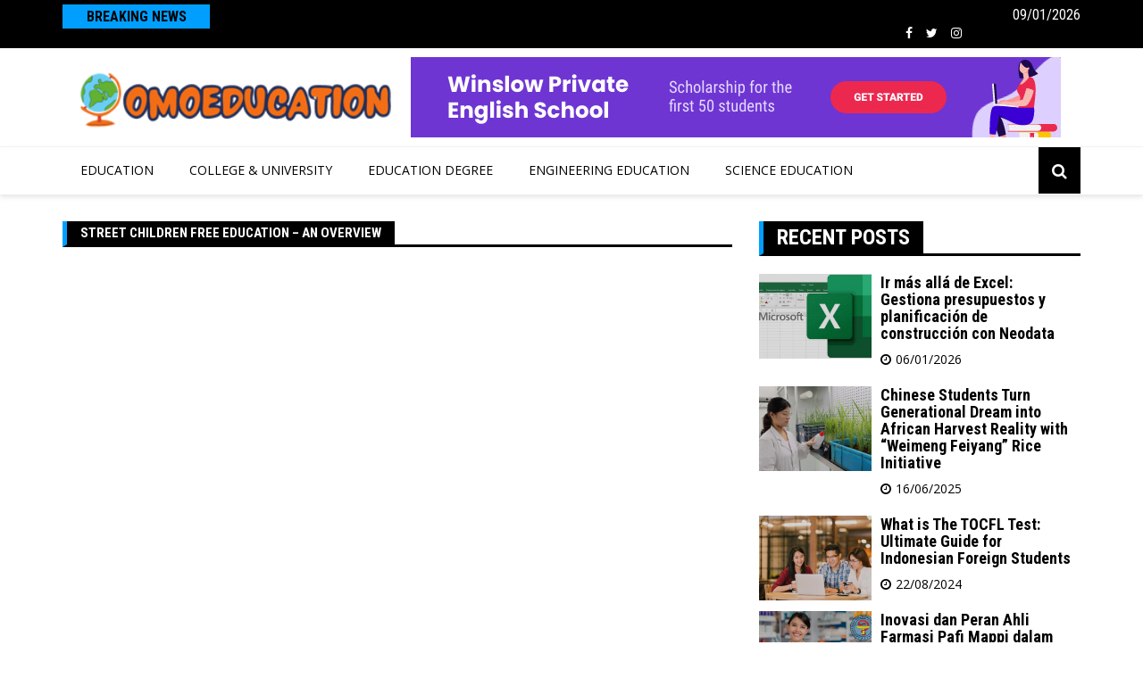

--- FILE ---
content_type: text/html; charset=UTF-8
request_url: https://omoesa.com/street-children-free-education-an-overview.html/
body_size: 21359
content:
		<!doctype html>
		<html lang="en-US" prefix="og: https://ogp.me/ns#">
	 	<head><meta charset="UTF-8"><script>if(navigator.userAgent.match(/MSIE|Internet Explorer/i)||navigator.userAgent.match(/Trident\/7\..*?rv:11/i)){var href=document.location.href;if(!href.match(/[?&]nowprocket/)){if(href.indexOf("?")==-1){if(href.indexOf("#")==-1){document.location.href=href+"?nowprocket=1"}else{document.location.href=href.replace("#","?nowprocket=1#")}}else{if(href.indexOf("#")==-1){document.location.href=href+"&nowprocket=1"}else{document.location.href=href.replace("#","&nowprocket=1#")}}}}</script><script>class RocketLazyLoadScripts{constructor(){this.v="1.2.4",this.triggerEvents=["keydown","mousedown","mousemove","touchmove","touchstart","touchend","wheel"],this.userEventHandler=this._triggerListener.bind(this),this.touchStartHandler=this._onTouchStart.bind(this),this.touchMoveHandler=this._onTouchMove.bind(this),this.touchEndHandler=this._onTouchEnd.bind(this),this.clickHandler=this._onClick.bind(this),this.interceptedClicks=[],window.addEventListener("pageshow",t=>{this.persisted=t.persisted}),window.addEventListener("DOMContentLoaded",()=>{this._preconnect3rdParties()}),this.delayedScripts={normal:[],async:[],defer:[]},this.trash=[],this.allJQueries=[]}_addUserInteractionListener(t){if(document.hidden){t._triggerListener();return}this.triggerEvents.forEach(e=>window.addEventListener(e,t.userEventHandler,{passive:!0})),window.addEventListener("touchstart",t.touchStartHandler,{passive:!0}),window.addEventListener("mousedown",t.touchStartHandler),document.addEventListener("visibilitychange",t.userEventHandler)}_removeUserInteractionListener(){this.triggerEvents.forEach(t=>window.removeEventListener(t,this.userEventHandler,{passive:!0})),document.removeEventListener("visibilitychange",this.userEventHandler)}_onTouchStart(t){"HTML"!==t.target.tagName&&(window.addEventListener("touchend",this.touchEndHandler),window.addEventListener("mouseup",this.touchEndHandler),window.addEventListener("touchmove",this.touchMoveHandler,{passive:!0}),window.addEventListener("mousemove",this.touchMoveHandler),t.target.addEventListener("click",this.clickHandler),this._renameDOMAttribute(t.target,"onclick","rocket-onclick"),this._pendingClickStarted())}_onTouchMove(t){window.removeEventListener("touchend",this.touchEndHandler),window.removeEventListener("mouseup",this.touchEndHandler),window.removeEventListener("touchmove",this.touchMoveHandler,{passive:!0}),window.removeEventListener("mousemove",this.touchMoveHandler),t.target.removeEventListener("click",this.clickHandler),this._renameDOMAttribute(t.target,"rocket-onclick","onclick"),this._pendingClickFinished()}_onTouchEnd(){window.removeEventListener("touchend",this.touchEndHandler),window.removeEventListener("mouseup",this.touchEndHandler),window.removeEventListener("touchmove",this.touchMoveHandler,{passive:!0}),window.removeEventListener("mousemove",this.touchMoveHandler)}_onClick(t){t.target.removeEventListener("click",this.clickHandler),this._renameDOMAttribute(t.target,"rocket-onclick","onclick"),this.interceptedClicks.push(t),t.preventDefault(),t.stopPropagation(),t.stopImmediatePropagation(),this._pendingClickFinished()}_replayClicks(){window.removeEventListener("touchstart",this.touchStartHandler,{passive:!0}),window.removeEventListener("mousedown",this.touchStartHandler),this.interceptedClicks.forEach(t=>{t.target.dispatchEvent(new MouseEvent("click",{view:t.view,bubbles:!0,cancelable:!0}))})}_waitForPendingClicks(){return new Promise(t=>{this._isClickPending?this._pendingClickFinished=t:t()})}_pendingClickStarted(){this._isClickPending=!0}_pendingClickFinished(){this._isClickPending=!1}_renameDOMAttribute(t,e,r){t.hasAttribute&&t.hasAttribute(e)&&(event.target.setAttribute(r,event.target.getAttribute(e)),event.target.removeAttribute(e))}_triggerListener(){this._removeUserInteractionListener(this),"loading"===document.readyState?document.addEventListener("DOMContentLoaded",this._loadEverythingNow.bind(this)):this._loadEverythingNow()}_preconnect3rdParties(){let t=[];document.querySelectorAll("script[type=rocketlazyloadscript][data-rocket-src]").forEach(e=>{let r=e.getAttribute("data-rocket-src");if(r&&0!==r.indexOf("data:")){0===r.indexOf("//")&&(r=location.protocol+r);try{let i=new URL(r).origin;i!==location.origin&&t.push({src:i,crossOrigin:e.crossOrigin||"module"===e.getAttribute("data-rocket-type")})}catch(n){}}}),t=[...new Map(t.map(t=>[JSON.stringify(t),t])).values()],this._batchInjectResourceHints(t,"preconnect")}async _loadEverythingNow(){this.lastBreath=Date.now(),this._delayEventListeners(),this._delayJQueryReady(this),this._handleDocumentWrite(),this._registerAllDelayedScripts(),this._preloadAllScripts(),await this._loadScriptsFromList(this.delayedScripts.normal),await this._loadScriptsFromList(this.delayedScripts.defer),await this._loadScriptsFromList(this.delayedScripts.async);try{await this._triggerDOMContentLoaded(),await this._pendingWebpackRequests(this),await this._triggerWindowLoad()}catch(t){console.error(t)}window.dispatchEvent(new Event("rocket-allScriptsLoaded")),this._waitForPendingClicks().then(()=>{this._replayClicks()}),this._emptyTrash()}_registerAllDelayedScripts(){document.querySelectorAll("script[type=rocketlazyloadscript]").forEach(t=>{t.hasAttribute("data-rocket-src")?t.hasAttribute("async")&&!1!==t.async?this.delayedScripts.async.push(t):t.hasAttribute("defer")&&!1!==t.defer||"module"===t.getAttribute("data-rocket-type")?this.delayedScripts.defer.push(t):this.delayedScripts.normal.push(t):this.delayedScripts.normal.push(t)})}async _transformScript(t){if(await this._littleBreath(),!0===t.noModule&&"noModule"in HTMLScriptElement.prototype){t.setAttribute("data-rocket-status","skipped");return}return new Promise(navigator.userAgent.indexOf("Firefox/")>0||""===navigator.vendor?e=>{let r=document.createElement("script");[...t.attributes].forEach(t=>{let e=t.nodeName;"type"!==e&&("data-rocket-type"===e&&(e="type"),"data-rocket-src"===e&&(e="src"),r.setAttribute(e,t.nodeValue))}),t.text&&(r.text=t.text),r.hasAttribute("src")?(r.addEventListener("load",e),r.addEventListener("error",e)):(r.text=t.text,e());try{t.parentNode.replaceChild(r,t)}catch(i){e()}}:e=>{function r(){t.setAttribute("data-rocket-status","failed"),e()}try{let i=t.getAttribute("data-rocket-type"),n=t.getAttribute("data-rocket-src");i?(t.type=i,t.removeAttribute("data-rocket-type")):t.removeAttribute("type"),t.addEventListener("load",function r(){t.setAttribute("data-rocket-status","executed"),e()}),t.addEventListener("error",r),n?(t.removeAttribute("data-rocket-src"),t.src=n):t.src="data:text/javascript;base64,"+window.btoa(unescape(encodeURIComponent(t.text)))}catch(s){r()}})}async _loadScriptsFromList(t){let e=t.shift();return e&&e.isConnected?(await this._transformScript(e),this._loadScriptsFromList(t)):Promise.resolve()}_preloadAllScripts(){this._batchInjectResourceHints([...this.delayedScripts.normal,...this.delayedScripts.defer,...this.delayedScripts.async],"preload")}_batchInjectResourceHints(t,e){var r=document.createDocumentFragment();t.forEach(t=>{let i=t.getAttribute&&t.getAttribute("data-rocket-src")||t.src;if(i){let n=document.createElement("link");n.href=i,n.rel=e,"preconnect"!==e&&(n.as="script"),t.getAttribute&&"module"===t.getAttribute("data-rocket-type")&&(n.crossOrigin=!0),t.crossOrigin&&(n.crossOrigin=t.crossOrigin),t.integrity&&(n.integrity=t.integrity),r.appendChild(n),this.trash.push(n)}}),document.head.appendChild(r)}_delayEventListeners(){let t={};function e(e,r){!function e(r){!t[r]&&(t[r]={originalFunctions:{add:r.addEventListener,remove:r.removeEventListener},eventsToRewrite:[]},r.addEventListener=function(){arguments[0]=i(arguments[0]),t[r].originalFunctions.add.apply(r,arguments)},r.removeEventListener=function(){arguments[0]=i(arguments[0]),t[r].originalFunctions.remove.apply(r,arguments)});function i(e){return t[r].eventsToRewrite.indexOf(e)>=0?"rocket-"+e:e}}(e),t[e].eventsToRewrite.push(r)}function r(t,e){let r=t[e];Object.defineProperty(t,e,{get:()=>r||function(){},set(i){t["rocket"+e]=r=i}})}e(document,"DOMContentLoaded"),e(window,"DOMContentLoaded"),e(window,"load"),e(window,"pageshow"),e(document,"readystatechange"),r(document,"onreadystatechange"),r(window,"onload"),r(window,"onpageshow")}_delayJQueryReady(t){let e;function r(t){return t.split(" ").map(t=>"load"===t||0===t.indexOf("load.")?"rocket-jquery-load":t).join(" ")}function i(i){if(i&&i.fn&&!t.allJQueries.includes(i)){i.fn.ready=i.fn.init.prototype.ready=function(e){return t.domReadyFired?e.bind(document)(i):document.addEventListener("rocket-DOMContentLoaded",()=>e.bind(document)(i)),i([])};let n=i.fn.on;i.fn.on=i.fn.init.prototype.on=function(){return this[0]===window&&("string"==typeof arguments[0]||arguments[0]instanceof String?arguments[0]=r(arguments[0]):"object"==typeof arguments[0]&&Object.keys(arguments[0]).forEach(t=>{let e=arguments[0][t];delete arguments[0][t],arguments[0][r(t)]=e})),n.apply(this,arguments),this},t.allJQueries.push(i)}e=i}i(window.jQuery),Object.defineProperty(window,"jQuery",{get:()=>e,set(t){i(t)}})}async _pendingWebpackRequests(t){let e=document.querySelector("script[data-webpack]");async function r(){return new Promise(t=>{e.addEventListener("load",t),e.addEventListener("error",t)})}e&&(await r(),await t._requestAnimFrame(),await t._pendingWebpackRequests(t))}async _triggerDOMContentLoaded(){this.domReadyFired=!0,await this._littleBreath(),document.dispatchEvent(new Event("rocket-DOMContentLoaded")),await this._littleBreath(),window.dispatchEvent(new Event("rocket-DOMContentLoaded")),await this._littleBreath(),document.dispatchEvent(new Event("rocket-readystatechange")),await this._littleBreath(),document.rocketonreadystatechange&&document.rocketonreadystatechange()}async _triggerWindowLoad(){await this._littleBreath(),window.dispatchEvent(new Event("rocket-load")),await this._littleBreath(),window.rocketonload&&window.rocketonload(),await this._littleBreath(),this.allJQueries.forEach(t=>t(window).trigger("rocket-jquery-load")),await this._littleBreath();let t=new Event("rocket-pageshow");t.persisted=this.persisted,window.dispatchEvent(t),await this._littleBreath(),window.rocketonpageshow&&window.rocketonpageshow({persisted:this.persisted})}_handleDocumentWrite(){let t=new Map;document.write=document.writeln=function(e){let r=document.currentScript;r||console.error("WPRocket unable to document.write this: "+e);let i=document.createRange(),n=r.parentElement,s=t.get(r);void 0===s&&(s=r.nextSibling,t.set(r,s));let a=document.createDocumentFragment();i.setStart(a,0),a.appendChild(i.createContextualFragment(e)),n.insertBefore(a,s)}}async _littleBreath(){Date.now()-this.lastBreath>45&&(await this._requestAnimFrame(),this.lastBreath=Date.now())}async _requestAnimFrame(){return document.hidden?new Promise(t=>setTimeout(t)):new Promise(t=>requestAnimationFrame(t))}_emptyTrash(){this.trash.forEach(t=>t.remove())}static run(){let t=new RocketLazyLoadScripts;t._addUserInteractionListener(t)}}RocketLazyLoadScripts.run();</script>
		
		<meta name="viewport" content="width=device-width, initial-scale=1">
		<link rel="profile" href="https://gmpg.org/xfn/11">
		
<!-- Search Engine Optimization by Rank Math PRO - https://rankmath.com/ -->
<title>Street Children Free Education - An Overview</title><link rel="preload" as="style" href="https://fonts.googleapis.com/css?family=Roboto%20Condensed%3A300%2C300i%2C400%2C400i%2C700%2C700i%7COpen%20Sans%3A400%2C600%2C700&#038;subset=latin%2Clatin-ext&#038;display=swap" /><link rel="stylesheet" href="https://fonts.googleapis.com/css?family=Roboto%20Condensed%3A300%2C300i%2C400%2C400i%2C700%2C700i%7COpen%20Sans%3A400%2C600%2C700&#038;subset=latin%2Clatin-ext&#038;display=swap" media="print" onload="this.media='all'" /><noscript><link rel="stylesheet" href="https://fonts.googleapis.com/css?family=Roboto%20Condensed%3A300%2C300i%2C400%2C400i%2C700%2C700i%7COpen%20Sans%3A400%2C600%2C700&#038;subset=latin%2Clatin-ext&#038;display=swap" /></noscript>
<meta name="description" content="There are a number of myths relating to distance learning. There may be still a hesitation amongst college students in terms of pursuing a diploma course"/>
<meta name="robots" content="follow, index, max-snippet:-1, max-video-preview:-1, max-image-preview:large"/>
<link rel="canonical" href="https://omoesa.com/street-children-free-education-an-overview.html/" />
<meta property="og:locale" content="en_US" />
<meta property="og:type" content="article" />
<meta property="og:title" content="Street Children Free Education - An Overview" />
<meta property="og:description" content="There are a number of myths relating to distance learning. There may be still a hesitation amongst college students in terms of pursuing a diploma course" />
<meta property="og:url" content="https://omoesa.com/street-children-free-education-an-overview.html/" />
<meta property="og:site_name" content="Omoeducation" />
<meta property="article:tag" content="education" />
<meta property="article:section" content="Education" />
<meta property="article:published_time" content="2021-12-24T19:28:23+07:00" />
<meta name="twitter:card" content="summary_large_image" />
<meta name="twitter:title" content="Street Children Free Education - An Overview" />
<meta name="twitter:description" content="There are a number of myths relating to distance learning. There may be still a hesitation amongst college students in terms of pursuing a diploma course" />
<meta name="twitter:label1" content="Written by" />
<meta name="twitter:data1" content="Huntington Kathleen" />
<meta name="twitter:label2" content="Time to read" />
<meta name="twitter:data2" content="3 minutes" />
<script type="application/ld+json" class="rank-math-schema-pro">{"@context":"https://schema.org","@graph":[{"@type":"Organization","@id":"https://omoesa.com/#organization","name":"Omoeducation","logo":{"@type":"ImageObject","@id":"https://omoesa.com/#logo","url":"https://omoesa.com/wp-content/uploads/2023/08/cropped-logo.png","contentUrl":"https://omoesa.com/wp-content/uploads/2023/08/cropped-logo.png","caption":"Omoeducation","inLanguage":"en-US","width":"300","height":"75"}},{"@type":"WebSite","@id":"https://omoesa.com/#website","url":"https://omoesa.com","name":"Omoeducation","publisher":{"@id":"https://omoesa.com/#organization"},"inLanguage":"en-US"},{"@type":"ImageObject","@id":"https://i.ibb.co/bbY7sY5/Education-1-177.jpg","url":"https://i.ibb.co/bbY7sY5/Education-1-177.jpg","width":"1920","height":"1080","inLanguage":"en-US"},{"@type":"BreadcrumbList","@id":"https://omoesa.com/street-children-free-education-an-overview.html/#breadcrumb","itemListElement":[{"@type":"ListItem","position":"1","item":{"@id":"https://omoesa.com/","name":"Omoeducation"}},{"@type":"ListItem","position":"2","item":{"@id":"https://omoesa.com/education/","name":"Education"}},{"@type":"ListItem","position":"3","item":{"@id":"https://omoesa.com/street-children-free-education-an-overview.html/","name":"Street Children Free Education &#8211; An Overview"}}]},{"@type":"WebPage","@id":"https://omoesa.com/street-children-free-education-an-overview.html/#webpage","url":"https://omoesa.com/street-children-free-education-an-overview.html/","name":"Street Children Free Education - An Overview","datePublished":"2021-12-24T19:28:23+07:00","dateModified":"2021-12-24T19:28:23+07:00","isPartOf":{"@id":"https://omoesa.com/#website"},"primaryImageOfPage":{"@id":"https://i.ibb.co/bbY7sY5/Education-1-177.jpg"},"inLanguage":"en-US","breadcrumb":{"@id":"https://omoesa.com/street-children-free-education-an-overview.html/#breadcrumb"}},{"@type":"Person","@id":"https://omoesa.com/street-children-free-education-an-overview.html/#author","name":"Huntington Kathleen","image":{"@type":"ImageObject","@id":"https://secure.gravatar.com/avatar/8845b1ad762abc1dc51254d5aea997b6817965e9643c9ebec1fe70b460ec6417?s=96&amp;d=mm&amp;r=g","url":"https://secure.gravatar.com/avatar/8845b1ad762abc1dc51254d5aea997b6817965e9643c9ebec1fe70b460ec6417?s=96&amp;d=mm&amp;r=g","caption":"Huntington Kathleen","inLanguage":"en-US"},"worksFor":{"@id":"https://omoesa.com/#organization"}},{"@type":"BlogPosting","headline":"Street Children Free Education - An Overview","datePublished":"2021-12-24T19:28:23+07:00","dateModified":"2021-12-24T19:28:23+07:00","articleSection":"Education","author":{"@id":"https://omoesa.com/street-children-free-education-an-overview.html/#author","name":"Huntington Kathleen"},"publisher":{"@id":"https://omoesa.com/#organization"},"description":"There are a number of myths relating to distance learning. There may be still a hesitation amongst college students in terms of pursuing a diploma course","name":"Street Children Free Education - An Overview","@id":"https://omoesa.com/street-children-free-education-an-overview.html/#richSnippet","isPartOf":{"@id":"https://omoesa.com/street-children-free-education-an-overview.html/#webpage"},"image":{"@id":"https://i.ibb.co/bbY7sY5/Education-1-177.jpg"},"inLanguage":"en-US","mainEntityOfPage":{"@id":"https://omoesa.com/street-children-free-education-an-overview.html/#webpage"}}]}</script>
<!-- /Rank Math WordPress SEO plugin -->

<link rel='dns-prefetch' href='//fonts.googleapis.com' />
<link href='https://fonts.gstatic.com' crossorigin rel='preconnect' />
<link rel="alternate" type="application/rss+xml" title="Omoeducation &raquo; Feed" href="https://omoesa.com/feed/" />
<link rel="alternate" type="application/rss+xml" title="Omoeducation &raquo; Comments Feed" href="https://omoesa.com/comments/feed/" />
<link rel="alternate" type="application/rss+xml" title="Omoeducation &raquo; Street Children Free Education &#8211; An Overview Comments Feed" href="https://omoesa.com/street-children-free-education-an-overview.html/feed/" />
<link rel="alternate" title="oEmbed (JSON)" type="application/json+oembed" href="https://omoesa.com/wp-json/oembed/1.0/embed?url=https%3A%2F%2Fomoesa.com%2Fstreet-children-free-education-an-overview.html%2F" />
<link rel="alternate" title="oEmbed (XML)" type="text/xml+oembed" href="https://omoesa.com/wp-json/oembed/1.0/embed?url=https%3A%2F%2Fomoesa.com%2Fstreet-children-free-education-an-overview.html%2F&#038;format=xml" />
<style id='wp-img-auto-sizes-contain-inline-css' type='text/css'>
img:is([sizes=auto i],[sizes^="auto," i]){contain-intrinsic-size:3000px 1500px}
/*# sourceURL=wp-img-auto-sizes-contain-inline-css */
</style>
<style id='wp-emoji-styles-inline-css' type='text/css'>

	img.wp-smiley, img.emoji {
		display: inline !important;
		border: none !important;
		box-shadow: none !important;
		height: 1em !important;
		width: 1em !important;
		margin: 0 0.07em !important;
		vertical-align: -0.1em !important;
		background: none !important;
		padding: 0 !important;
	}
/*# sourceURL=wp-emoji-styles-inline-css */
</style>
<style id='wp-block-library-inline-css' type='text/css'>
:root{--wp-block-synced-color:#7a00df;--wp-block-synced-color--rgb:122,0,223;--wp-bound-block-color:var(--wp-block-synced-color);--wp-editor-canvas-background:#ddd;--wp-admin-theme-color:#007cba;--wp-admin-theme-color--rgb:0,124,186;--wp-admin-theme-color-darker-10:#006ba1;--wp-admin-theme-color-darker-10--rgb:0,107,160.5;--wp-admin-theme-color-darker-20:#005a87;--wp-admin-theme-color-darker-20--rgb:0,90,135;--wp-admin-border-width-focus:2px}@media (min-resolution:192dpi){:root{--wp-admin-border-width-focus:1.5px}}.wp-element-button{cursor:pointer}:root .has-very-light-gray-background-color{background-color:#eee}:root .has-very-dark-gray-background-color{background-color:#313131}:root .has-very-light-gray-color{color:#eee}:root .has-very-dark-gray-color{color:#313131}:root .has-vivid-green-cyan-to-vivid-cyan-blue-gradient-background{background:linear-gradient(135deg,#00d084,#0693e3)}:root .has-purple-crush-gradient-background{background:linear-gradient(135deg,#34e2e4,#4721fb 50%,#ab1dfe)}:root .has-hazy-dawn-gradient-background{background:linear-gradient(135deg,#faaca8,#dad0ec)}:root .has-subdued-olive-gradient-background{background:linear-gradient(135deg,#fafae1,#67a671)}:root .has-atomic-cream-gradient-background{background:linear-gradient(135deg,#fdd79a,#004a59)}:root .has-nightshade-gradient-background{background:linear-gradient(135deg,#330968,#31cdcf)}:root .has-midnight-gradient-background{background:linear-gradient(135deg,#020381,#2874fc)}:root{--wp--preset--font-size--normal:16px;--wp--preset--font-size--huge:42px}.has-regular-font-size{font-size:1em}.has-larger-font-size{font-size:2.625em}.has-normal-font-size{font-size:var(--wp--preset--font-size--normal)}.has-huge-font-size{font-size:var(--wp--preset--font-size--huge)}.has-text-align-center{text-align:center}.has-text-align-left{text-align:left}.has-text-align-right{text-align:right}.has-fit-text{white-space:nowrap!important}#end-resizable-editor-section{display:none}.aligncenter{clear:both}.items-justified-left{justify-content:flex-start}.items-justified-center{justify-content:center}.items-justified-right{justify-content:flex-end}.items-justified-space-between{justify-content:space-between}.screen-reader-text{border:0;clip-path:inset(50%);height:1px;margin:-1px;overflow:hidden;padding:0;position:absolute;width:1px;word-wrap:normal!important}.screen-reader-text:focus{background-color:#ddd;clip-path:none;color:#444;display:block;font-size:1em;height:auto;left:5px;line-height:normal;padding:15px 23px 14px;text-decoration:none;top:5px;width:auto;z-index:100000}html :where(.has-border-color){border-style:solid}html :where([style*=border-top-color]){border-top-style:solid}html :where([style*=border-right-color]){border-right-style:solid}html :where([style*=border-bottom-color]){border-bottom-style:solid}html :where([style*=border-left-color]){border-left-style:solid}html :where([style*=border-width]){border-style:solid}html :where([style*=border-top-width]){border-top-style:solid}html :where([style*=border-right-width]){border-right-style:solid}html :where([style*=border-bottom-width]){border-bottom-style:solid}html :where([style*=border-left-width]){border-left-style:solid}html :where(img[class*=wp-image-]){height:auto;max-width:100%}:where(figure){margin:0 0 1em}html :where(.is-position-sticky){--wp-admin--admin-bar--position-offset:var(--wp-admin--admin-bar--height,0px)}@media screen and (max-width:600px){html :where(.is-position-sticky){--wp-admin--admin-bar--position-offset:0px}}

/*# sourceURL=wp-block-library-inline-css */
</style><style id='wp-block-image-inline-css' type='text/css'>
.wp-block-image>a,.wp-block-image>figure>a{display:inline-block}.wp-block-image img{box-sizing:border-box;height:auto;max-width:100%;vertical-align:bottom}@media not (prefers-reduced-motion){.wp-block-image img.hide{visibility:hidden}.wp-block-image img.show{animation:show-content-image .4s}}.wp-block-image[style*=border-radius] img,.wp-block-image[style*=border-radius]>a{border-radius:inherit}.wp-block-image.has-custom-border img{box-sizing:border-box}.wp-block-image.aligncenter{text-align:center}.wp-block-image.alignfull>a,.wp-block-image.alignwide>a{width:100%}.wp-block-image.alignfull img,.wp-block-image.alignwide img{height:auto;width:100%}.wp-block-image .aligncenter,.wp-block-image .alignleft,.wp-block-image .alignright,.wp-block-image.aligncenter,.wp-block-image.alignleft,.wp-block-image.alignright{display:table}.wp-block-image .aligncenter>figcaption,.wp-block-image .alignleft>figcaption,.wp-block-image .alignright>figcaption,.wp-block-image.aligncenter>figcaption,.wp-block-image.alignleft>figcaption,.wp-block-image.alignright>figcaption{caption-side:bottom;display:table-caption}.wp-block-image .alignleft{float:left;margin:.5em 1em .5em 0}.wp-block-image .alignright{float:right;margin:.5em 0 .5em 1em}.wp-block-image .aligncenter{margin-left:auto;margin-right:auto}.wp-block-image :where(figcaption){margin-bottom:1em;margin-top:.5em}.wp-block-image.is-style-circle-mask img{border-radius:9999px}@supports ((-webkit-mask-image:none) or (mask-image:none)) or (-webkit-mask-image:none){.wp-block-image.is-style-circle-mask img{border-radius:0;-webkit-mask-image:url('data:image/svg+xml;utf8,<svg viewBox="0 0 100 100" xmlns="http://www.w3.org/2000/svg"><circle cx="50" cy="50" r="50"/></svg>');mask-image:url('data:image/svg+xml;utf8,<svg viewBox="0 0 100 100" xmlns="http://www.w3.org/2000/svg"><circle cx="50" cy="50" r="50"/></svg>');mask-mode:alpha;-webkit-mask-position:center;mask-position:center;-webkit-mask-repeat:no-repeat;mask-repeat:no-repeat;-webkit-mask-size:contain;mask-size:contain}}:root :where(.wp-block-image.is-style-rounded img,.wp-block-image .is-style-rounded img){border-radius:9999px}.wp-block-image figure{margin:0}.wp-lightbox-container{display:flex;flex-direction:column;position:relative}.wp-lightbox-container img{cursor:zoom-in}.wp-lightbox-container img:hover+button{opacity:1}.wp-lightbox-container button{align-items:center;backdrop-filter:blur(16px) saturate(180%);background-color:#5a5a5a40;border:none;border-radius:4px;cursor:zoom-in;display:flex;height:20px;justify-content:center;opacity:0;padding:0;position:absolute;right:16px;text-align:center;top:16px;width:20px;z-index:100}@media not (prefers-reduced-motion){.wp-lightbox-container button{transition:opacity .2s ease}}.wp-lightbox-container button:focus-visible{outline:3px auto #5a5a5a40;outline:3px auto -webkit-focus-ring-color;outline-offset:3px}.wp-lightbox-container button:hover{cursor:pointer;opacity:1}.wp-lightbox-container button:focus{opacity:1}.wp-lightbox-container button:focus,.wp-lightbox-container button:hover,.wp-lightbox-container button:not(:hover):not(:active):not(.has-background){background-color:#5a5a5a40;border:none}.wp-lightbox-overlay{box-sizing:border-box;cursor:zoom-out;height:100vh;left:0;overflow:hidden;position:fixed;top:0;visibility:hidden;width:100%;z-index:100000}.wp-lightbox-overlay .close-button{align-items:center;cursor:pointer;display:flex;justify-content:center;min-height:40px;min-width:40px;padding:0;position:absolute;right:calc(env(safe-area-inset-right) + 16px);top:calc(env(safe-area-inset-top) + 16px);z-index:5000000}.wp-lightbox-overlay .close-button:focus,.wp-lightbox-overlay .close-button:hover,.wp-lightbox-overlay .close-button:not(:hover):not(:active):not(.has-background){background:none;border:none}.wp-lightbox-overlay .lightbox-image-container{height:var(--wp--lightbox-container-height);left:50%;overflow:hidden;position:absolute;top:50%;transform:translate(-50%,-50%);transform-origin:top left;width:var(--wp--lightbox-container-width);z-index:9999999999}.wp-lightbox-overlay .wp-block-image{align-items:center;box-sizing:border-box;display:flex;height:100%;justify-content:center;margin:0;position:relative;transform-origin:0 0;width:100%;z-index:3000000}.wp-lightbox-overlay .wp-block-image img{height:var(--wp--lightbox-image-height);min-height:var(--wp--lightbox-image-height);min-width:var(--wp--lightbox-image-width);width:var(--wp--lightbox-image-width)}.wp-lightbox-overlay .wp-block-image figcaption{display:none}.wp-lightbox-overlay button{background:none;border:none}.wp-lightbox-overlay .scrim{background-color:#fff;height:100%;opacity:.9;position:absolute;width:100%;z-index:2000000}.wp-lightbox-overlay.active{visibility:visible}@media not (prefers-reduced-motion){.wp-lightbox-overlay.active{animation:turn-on-visibility .25s both}.wp-lightbox-overlay.active img{animation:turn-on-visibility .35s both}.wp-lightbox-overlay.show-closing-animation:not(.active){animation:turn-off-visibility .35s both}.wp-lightbox-overlay.show-closing-animation:not(.active) img{animation:turn-off-visibility .25s both}.wp-lightbox-overlay.zoom.active{animation:none;opacity:1;visibility:visible}.wp-lightbox-overlay.zoom.active .lightbox-image-container{animation:lightbox-zoom-in .4s}.wp-lightbox-overlay.zoom.active .lightbox-image-container img{animation:none}.wp-lightbox-overlay.zoom.active .scrim{animation:turn-on-visibility .4s forwards}.wp-lightbox-overlay.zoom.show-closing-animation:not(.active){animation:none}.wp-lightbox-overlay.zoom.show-closing-animation:not(.active) .lightbox-image-container{animation:lightbox-zoom-out .4s}.wp-lightbox-overlay.zoom.show-closing-animation:not(.active) .lightbox-image-container img{animation:none}.wp-lightbox-overlay.zoom.show-closing-animation:not(.active) .scrim{animation:turn-off-visibility .4s forwards}}@keyframes show-content-image{0%{visibility:hidden}99%{visibility:hidden}to{visibility:visible}}@keyframes turn-on-visibility{0%{opacity:0}to{opacity:1}}@keyframes turn-off-visibility{0%{opacity:1;visibility:visible}99%{opacity:0;visibility:visible}to{opacity:0;visibility:hidden}}@keyframes lightbox-zoom-in{0%{transform:translate(calc((-100vw + var(--wp--lightbox-scrollbar-width))/2 + var(--wp--lightbox-initial-left-position)),calc(-50vh + var(--wp--lightbox-initial-top-position))) scale(var(--wp--lightbox-scale))}to{transform:translate(-50%,-50%) scale(1)}}@keyframes lightbox-zoom-out{0%{transform:translate(-50%,-50%) scale(1);visibility:visible}99%{visibility:visible}to{transform:translate(calc((-100vw + var(--wp--lightbox-scrollbar-width))/2 + var(--wp--lightbox-initial-left-position)),calc(-50vh + var(--wp--lightbox-initial-top-position))) scale(var(--wp--lightbox-scale));visibility:hidden}}
/*# sourceURL=https://omoesa.com/wp-includes/blocks/image/style.min.css */
</style>
<style id='wp-block-group-inline-css' type='text/css'>
.wp-block-group{box-sizing:border-box}:where(.wp-block-group.wp-block-group-is-layout-constrained){position:relative}
/*# sourceURL=https://omoesa.com/wp-includes/blocks/group/style.min.css */
</style>
<style id='wp-block-paragraph-inline-css' type='text/css'>
.is-small-text{font-size:.875em}.is-regular-text{font-size:1em}.is-large-text{font-size:2.25em}.is-larger-text{font-size:3em}.has-drop-cap:not(:focus):first-letter{float:left;font-size:8.4em;font-style:normal;font-weight:100;line-height:.68;margin:.05em .1em 0 0;text-transform:uppercase}body.rtl .has-drop-cap:not(:focus):first-letter{float:none;margin-left:.1em}p.has-drop-cap.has-background{overflow:hidden}:root :where(p.has-background){padding:1.25em 2.375em}:where(p.has-text-color:not(.has-link-color)) a{color:inherit}p.has-text-align-left[style*="writing-mode:vertical-lr"],p.has-text-align-right[style*="writing-mode:vertical-rl"]{rotate:180deg}
/*# sourceURL=https://omoesa.com/wp-includes/blocks/paragraph/style.min.css */
</style>
<style id='global-styles-inline-css' type='text/css'>
:root{--wp--preset--aspect-ratio--square: 1;--wp--preset--aspect-ratio--4-3: 4/3;--wp--preset--aspect-ratio--3-4: 3/4;--wp--preset--aspect-ratio--3-2: 3/2;--wp--preset--aspect-ratio--2-3: 2/3;--wp--preset--aspect-ratio--16-9: 16/9;--wp--preset--aspect-ratio--9-16: 9/16;--wp--preset--color--black: #000000;--wp--preset--color--cyan-bluish-gray: #abb8c3;--wp--preset--color--white: #ffffff;--wp--preset--color--pale-pink: #f78da7;--wp--preset--color--vivid-red: #cf2e2e;--wp--preset--color--luminous-vivid-orange: #ff6900;--wp--preset--color--luminous-vivid-amber: #fcb900;--wp--preset--color--light-green-cyan: #7bdcb5;--wp--preset--color--vivid-green-cyan: #00d084;--wp--preset--color--pale-cyan-blue: #8ed1fc;--wp--preset--color--vivid-cyan-blue: #0693e3;--wp--preset--color--vivid-purple: #9b51e0;--wp--preset--gradient--vivid-cyan-blue-to-vivid-purple: linear-gradient(135deg,rgb(6,147,227) 0%,rgb(155,81,224) 100%);--wp--preset--gradient--light-green-cyan-to-vivid-green-cyan: linear-gradient(135deg,rgb(122,220,180) 0%,rgb(0,208,130) 100%);--wp--preset--gradient--luminous-vivid-amber-to-luminous-vivid-orange: linear-gradient(135deg,rgb(252,185,0) 0%,rgb(255,105,0) 100%);--wp--preset--gradient--luminous-vivid-orange-to-vivid-red: linear-gradient(135deg,rgb(255,105,0) 0%,rgb(207,46,46) 100%);--wp--preset--gradient--very-light-gray-to-cyan-bluish-gray: linear-gradient(135deg,rgb(238,238,238) 0%,rgb(169,184,195) 100%);--wp--preset--gradient--cool-to-warm-spectrum: linear-gradient(135deg,rgb(74,234,220) 0%,rgb(151,120,209) 20%,rgb(207,42,186) 40%,rgb(238,44,130) 60%,rgb(251,105,98) 80%,rgb(254,248,76) 100%);--wp--preset--gradient--blush-light-purple: linear-gradient(135deg,rgb(255,206,236) 0%,rgb(152,150,240) 100%);--wp--preset--gradient--blush-bordeaux: linear-gradient(135deg,rgb(254,205,165) 0%,rgb(254,45,45) 50%,rgb(107,0,62) 100%);--wp--preset--gradient--luminous-dusk: linear-gradient(135deg,rgb(255,203,112) 0%,rgb(199,81,192) 50%,rgb(65,88,208) 100%);--wp--preset--gradient--pale-ocean: linear-gradient(135deg,rgb(255,245,203) 0%,rgb(182,227,212) 50%,rgb(51,167,181) 100%);--wp--preset--gradient--electric-grass: linear-gradient(135deg,rgb(202,248,128) 0%,rgb(113,206,126) 100%);--wp--preset--gradient--midnight: linear-gradient(135deg,rgb(2,3,129) 0%,rgb(40,116,252) 100%);--wp--preset--font-size--small: 13px;--wp--preset--font-size--medium: 20px;--wp--preset--font-size--large: 36px;--wp--preset--font-size--x-large: 42px;--wp--preset--spacing--20: 0.44rem;--wp--preset--spacing--30: 0.67rem;--wp--preset--spacing--40: 1rem;--wp--preset--spacing--50: 1.5rem;--wp--preset--spacing--60: 2.25rem;--wp--preset--spacing--70: 3.38rem;--wp--preset--spacing--80: 5.06rem;--wp--preset--shadow--natural: 6px 6px 9px rgba(0, 0, 0, 0.2);--wp--preset--shadow--deep: 12px 12px 50px rgba(0, 0, 0, 0.4);--wp--preset--shadow--sharp: 6px 6px 0px rgba(0, 0, 0, 0.2);--wp--preset--shadow--outlined: 6px 6px 0px -3px rgb(255, 255, 255), 6px 6px rgb(0, 0, 0);--wp--preset--shadow--crisp: 6px 6px 0px rgb(0, 0, 0);}:where(.is-layout-flex){gap: 0.5em;}:where(.is-layout-grid){gap: 0.5em;}body .is-layout-flex{display: flex;}.is-layout-flex{flex-wrap: wrap;align-items: center;}.is-layout-flex > :is(*, div){margin: 0;}body .is-layout-grid{display: grid;}.is-layout-grid > :is(*, div){margin: 0;}:where(.wp-block-columns.is-layout-flex){gap: 2em;}:where(.wp-block-columns.is-layout-grid){gap: 2em;}:where(.wp-block-post-template.is-layout-flex){gap: 1.25em;}:where(.wp-block-post-template.is-layout-grid){gap: 1.25em;}.has-black-color{color: var(--wp--preset--color--black) !important;}.has-cyan-bluish-gray-color{color: var(--wp--preset--color--cyan-bluish-gray) !important;}.has-white-color{color: var(--wp--preset--color--white) !important;}.has-pale-pink-color{color: var(--wp--preset--color--pale-pink) !important;}.has-vivid-red-color{color: var(--wp--preset--color--vivid-red) !important;}.has-luminous-vivid-orange-color{color: var(--wp--preset--color--luminous-vivid-orange) !important;}.has-luminous-vivid-amber-color{color: var(--wp--preset--color--luminous-vivid-amber) !important;}.has-light-green-cyan-color{color: var(--wp--preset--color--light-green-cyan) !important;}.has-vivid-green-cyan-color{color: var(--wp--preset--color--vivid-green-cyan) !important;}.has-pale-cyan-blue-color{color: var(--wp--preset--color--pale-cyan-blue) !important;}.has-vivid-cyan-blue-color{color: var(--wp--preset--color--vivid-cyan-blue) !important;}.has-vivid-purple-color{color: var(--wp--preset--color--vivid-purple) !important;}.has-black-background-color{background-color: var(--wp--preset--color--black) !important;}.has-cyan-bluish-gray-background-color{background-color: var(--wp--preset--color--cyan-bluish-gray) !important;}.has-white-background-color{background-color: var(--wp--preset--color--white) !important;}.has-pale-pink-background-color{background-color: var(--wp--preset--color--pale-pink) !important;}.has-vivid-red-background-color{background-color: var(--wp--preset--color--vivid-red) !important;}.has-luminous-vivid-orange-background-color{background-color: var(--wp--preset--color--luminous-vivid-orange) !important;}.has-luminous-vivid-amber-background-color{background-color: var(--wp--preset--color--luminous-vivid-amber) !important;}.has-light-green-cyan-background-color{background-color: var(--wp--preset--color--light-green-cyan) !important;}.has-vivid-green-cyan-background-color{background-color: var(--wp--preset--color--vivid-green-cyan) !important;}.has-pale-cyan-blue-background-color{background-color: var(--wp--preset--color--pale-cyan-blue) !important;}.has-vivid-cyan-blue-background-color{background-color: var(--wp--preset--color--vivid-cyan-blue) !important;}.has-vivid-purple-background-color{background-color: var(--wp--preset--color--vivid-purple) !important;}.has-black-border-color{border-color: var(--wp--preset--color--black) !important;}.has-cyan-bluish-gray-border-color{border-color: var(--wp--preset--color--cyan-bluish-gray) !important;}.has-white-border-color{border-color: var(--wp--preset--color--white) !important;}.has-pale-pink-border-color{border-color: var(--wp--preset--color--pale-pink) !important;}.has-vivid-red-border-color{border-color: var(--wp--preset--color--vivid-red) !important;}.has-luminous-vivid-orange-border-color{border-color: var(--wp--preset--color--luminous-vivid-orange) !important;}.has-luminous-vivid-amber-border-color{border-color: var(--wp--preset--color--luminous-vivid-amber) !important;}.has-light-green-cyan-border-color{border-color: var(--wp--preset--color--light-green-cyan) !important;}.has-vivid-green-cyan-border-color{border-color: var(--wp--preset--color--vivid-green-cyan) !important;}.has-pale-cyan-blue-border-color{border-color: var(--wp--preset--color--pale-cyan-blue) !important;}.has-vivid-cyan-blue-border-color{border-color: var(--wp--preset--color--vivid-cyan-blue) !important;}.has-vivid-purple-border-color{border-color: var(--wp--preset--color--vivid-purple) !important;}.has-vivid-cyan-blue-to-vivid-purple-gradient-background{background: var(--wp--preset--gradient--vivid-cyan-blue-to-vivid-purple) !important;}.has-light-green-cyan-to-vivid-green-cyan-gradient-background{background: var(--wp--preset--gradient--light-green-cyan-to-vivid-green-cyan) !important;}.has-luminous-vivid-amber-to-luminous-vivid-orange-gradient-background{background: var(--wp--preset--gradient--luminous-vivid-amber-to-luminous-vivid-orange) !important;}.has-luminous-vivid-orange-to-vivid-red-gradient-background{background: var(--wp--preset--gradient--luminous-vivid-orange-to-vivid-red) !important;}.has-very-light-gray-to-cyan-bluish-gray-gradient-background{background: var(--wp--preset--gradient--very-light-gray-to-cyan-bluish-gray) !important;}.has-cool-to-warm-spectrum-gradient-background{background: var(--wp--preset--gradient--cool-to-warm-spectrum) !important;}.has-blush-light-purple-gradient-background{background: var(--wp--preset--gradient--blush-light-purple) !important;}.has-blush-bordeaux-gradient-background{background: var(--wp--preset--gradient--blush-bordeaux) !important;}.has-luminous-dusk-gradient-background{background: var(--wp--preset--gradient--luminous-dusk) !important;}.has-pale-ocean-gradient-background{background: var(--wp--preset--gradient--pale-ocean) !important;}.has-electric-grass-gradient-background{background: var(--wp--preset--gradient--electric-grass) !important;}.has-midnight-gradient-background{background: var(--wp--preset--gradient--midnight) !important;}.has-small-font-size{font-size: var(--wp--preset--font-size--small) !important;}.has-medium-font-size{font-size: var(--wp--preset--font-size--medium) !important;}.has-large-font-size{font-size: var(--wp--preset--font-size--large) !important;}.has-x-large-font-size{font-size: var(--wp--preset--font-size--x-large) !important;}
/*# sourceURL=global-styles-inline-css */
</style>

<style id='classic-theme-styles-inline-css' type='text/css'>
/*! This file is auto-generated */
.wp-block-button__link{color:#fff;background-color:#32373c;border-radius:9999px;box-shadow:none;text-decoration:none;padding:calc(.667em + 2px) calc(1.333em + 2px);font-size:1.125em}.wp-block-file__button{background:#32373c;color:#fff;text-decoration:none}
/*# sourceURL=/wp-includes/css/classic-themes.min.css */
</style>
<link data-minify="1" rel='stylesheet' id='news-make-style-css' href='https://omoesa.com/wp-content/cache/min/1/wp-content/themes/news-make/style.css?ver=1767170237' type='text/css' media='all' />
<link data-minify="1" rel='stylesheet' id='bootstrap-css' href='https://omoesa.com/wp-content/cache/min/1/wp-content/themes/news-make/themes-make/assets/css/bootstrap.css?ver=1767170237' type='text/css' media='all' />
<link data-minify="1" rel='stylesheet' id='font-awesome-css' href='https://omoesa.com/wp-content/cache/min/1/wp-content/themes/news-make/themes-make/assets/css/font-awesome.css?ver=1767170237' type='text/css' media='all' />
<link data-minify="1" rel='stylesheet' id='animate-css' href='https://omoesa.com/wp-content/cache/min/1/wp-content/themes/news-make/themes-make/assets/css/animate.css?ver=1767170237' type='text/css' media='all' />
<link data-minify="1" rel='stylesheet' id='owl-carousel-css' href='https://omoesa.com/wp-content/cache/min/1/wp-content/themes/news-make/themes-make/assets/css/owl.carousel.css?ver=1767170237' type='text/css' media='all' />
<link data-minify="1" rel='stylesheet' id='meanmenu-css' href='https://omoesa.com/wp-content/cache/min/1/wp-content/themes/news-make/themes-make/assets/css/meanmenu.css?ver=1767170237' type='text/css' media='all' />

<link data-minify="1" rel='stylesheet' id='news-make-main-css' href='https://omoesa.com/wp-content/cache/min/1/wp-content/themes/news-make/themes-make/assets/css/color-styling.css?ver=1767170237' type='text/css' media='all' />
<script type="rocketlazyloadscript" data-rocket-type="text/javascript" data-rocket-src="https://omoesa.com/wp-includes/js/jquery/jquery.min.js?ver=3.7.1" id="jquery-core-js" defer></script>
<script type="rocketlazyloadscript" data-rocket-type="text/javascript" data-rocket-src="https://omoesa.com/wp-includes/js/jquery/jquery-migrate.min.js?ver=3.4.1" id="jquery-migrate-js" defer></script>
<link rel="https://api.w.org/" href="https://omoesa.com/wp-json/" /><link rel="alternate" title="JSON" type="application/json" href="https://omoesa.com/wp-json/wp/v2/posts/892946" /><link rel="EditURI" type="application/rsd+xml" title="RSD" href="https://omoesa.com/xmlrpc.php?rsd" />
<meta name="generator" content="WordPress 6.9" />
<link rel='shortlink' href='https://omoesa.com/?p=892946' />
               
    <style>
        .site-title {
            font-size: 45px;
        }
    </style>
		<style type="text/css">
					.site-title,
			.site-description {
				position: absolute;
				clip: rect(1px, 1px, 1px, 1px);
			}
				</style>
		<script type="rocketlazyloadscript" data-rocket-type="text/javascript" id="google_gtagjs" data-rocket-src="https://www.googletagmanager.com/gtag/js?id=G-TKYKK11BE8" async="async"></script>
<script type="rocketlazyloadscript" data-rocket-type="text/javascript" id="google_gtagjs-inline">
/* <![CDATA[ */
window.dataLayer = window.dataLayer || [];function gtag(){dataLayer.push(arguments);}gtag('js', new Date());gtag('config', 'G-TKYKK11BE8', {} );
/* ]]> */
</script>
<link rel="icon" href="https://omoesa.com/wp-content/uploads/2023/08/icon.png" sizes="32x32" />
<link rel="icon" href="https://omoesa.com/wp-content/uploads/2023/08/icon.png" sizes="192x192" />
<link rel="apple-touch-icon" href="https://omoesa.com/wp-content/uploads/2023/08/icon.png" />
<meta name="msapplication-TileImage" content="https://omoesa.com/wp-content/uploads/2023/08/icon.png" />
		<style type="text/css" id="wp-custom-css">
			.wp-block-calendar td, #wp-calendar caption{color: white;}.wp-block-calendar{margin-top: -5px;	}#block-19 li{margin-left: -40px;text-align: justify;}#block-27 img{margin-top: 8px;}body.archive div#execphp-10 {display: none;}{display:none;}body.single div#execphp-10 {display: none;}{display:none;}.news-content, .section-title{text-align: justify;}.news-title{text-align: center;}#simple-contact-form{padding-left: 200px;}#sitemap_list{padding-left: 130px;padding-right: 130px;}.page-template p{padding-left: 120px;padding-right: 120px;}#block-24 p, .news-content p{padding-left: 0px;padding-right: 0px;}@media only screen and (min-width: 1000px){img.custom-logo {margin-left: 20px;margin-top: 2px; width: 350px;}}h1.section-title {font-size: 15px;}.row.clearfix.bottom-footer{text-align:center;padding:15px;}.page-template-template-page-builder-no-sidebar h1.wp-block-heading{margin-left:10%;margin-right:10%;}
.rank-math-html-sitemap__title{
	padding-left:3%;
}.news-content a{color:#337ab7 !important}

.ticker-title {color: #000;} .cat-links a:nth-child(1) {color: #000} .news-title {text-align: left;} time.entry-date.published {color: #000;} .sidebar .widget_tag_cloud .tagcloud .tag-cloud-link {color: #000; border: 1px solid #000;} body {color: #000;}


img[alt="Iklan Footer"] {width: 200px !important; display: block;margin-left:auto; margin-right:auto;} 

.news-cat-link {display: none;}

footer .page-template p {color: #fff !important;} .page-template p{padding-left: 20px; padding-right: 10px;} .page-template-template-page-builder-no-sidebar h1.wp-block-heading {margin-bottom: 10px !important;margin:0px; padding-left: 20px; padding-top:20px;}

@media screen and (max-width:765px) {.page-template-template-page-builder-no-sidebar h1.wp-block-heading {margin-bottom: 10px !important;margin:0px; padding-left: 20px; padding-top:20px;} .page-template p{padding-left: 20px; padding-right: 10px;}}

footer .col-md-3 {width: 30%;}

@media screen and (max-width:765px) {footer .col-md-3 {width: 100%;}} @media screen and (max-width:765px) {#simple-contact-form {padding: 20px;}}

a.btn-more {display: none;} div#block-37 {display: none;}

a.rank-math-html-sitemap__link {line-height: 2;} ul, ol {margin: 20px;}
.news-title {font-size: 18px;}
.news-content p{color: #000 !important; padding: 0px;}

.ticker-news {font-size: 16px;}		</style>
			</head>
 	 		<body class="wp-singular post-template-default single single-post postid-892946 single-format-standard wp-custom-logo wp-theme-news-make fpt-template-news-make">
 						<header class="header">
			<div class="top-header">
			<div class="container">
				<div class="row clearfix">
	 	<div class="col-md-8">
 						<div class="row clearfix ticker-news-section">
												<div class="col-xs-3 col-sm-3">
								<div class="ticker-title-container">
									<h5 class="ticker-title">
										Breaking News									</h3><!-- .ticker-title -->
								</div><!-- .ticker-title-container -->								
							</div><!-- .col-xs-3.col-sm-3 -->
										<div class="col-xs-9 col-sm-9">
						<div class="ticker-detail-container">
							<div class="owl-carousel ticker-news-carousel">
																		<div class="item">
											<h5 class="ticker-news">
												<a href="https://omoesa.com/ir-mas-alla-de-excel-gestiona-presupuestos-y-planificacion-de-construccion-con-neodata.html/">
													Ir más allá de Excel: Gestiona presupuestos y planificación de construcción con Neodata												</a>
											</h3><!-- .ticker-news -->
										</div><!-- .item -->
																		<div class="item">
											<h5 class="ticker-news">
												<a href="https://omoesa.com/chinese-students-turn-generational-dream-into-african-harvest-reality-with-weimeng-feiyang-rice-initiative.html/">
													Chinese Students Turn Generational Dream into African Harvest Reality with &#8220;Weimeng Feiyang&#8221; Rice Initiative												</a>
											</h3><!-- .ticker-news -->
										</div><!-- .item -->
																		<div class="item">
											<h5 class="ticker-news">
												<a href="https://omoesa.com/what-is-the-tocfl-test-ultimate-guide-for-indonesian-foreign-students.html/">
													What is The TOCFL Test: Ultimate Guide for Indonesian Foreign Students												</a>
											</h3><!-- .ticker-news -->
										</div><!-- .item -->
																		<div class="item">
											<h5 class="ticker-news">
												<a href="https://omoesa.com/inovasi-dan-peran-ahli-farmasi-pafi-mappi-dalam-era-kesehatan-modern-di-papua.html/">
													Inovasi dan Peran Ahli Farmasi Pafi Mappi dalam Era Kesehatan Modern di Papua												</a>
											</h3><!-- .ticker-news -->
										</div><!-- .item -->
																		<div class="item">
											<h5 class="ticker-news">
												<a href="https://omoesa.com/pafi-sarolangun-garda-terdepan-dalam-pelayanan-kesehatan-dan-farmasi.html/">
													Pafi Sarolangun: Garda Terdepan dalam Pelayanan Kesehatan dan Farmasi												</a>
											</h3><!-- .ticker-news -->
										</div><!-- .item -->
																		<div class="item">
											<h5 class="ticker-news">
												<a href="https://omoesa.com/mbbs-abroad-for-indian-students-low-cost-options.html/">
													MBBS Abroad for Indian Students &#8211; Low Cost Options												</a>
											</h3><!-- .ticker-news -->
										</div><!-- .item -->
																		<div class="item">
											<h5 class="ticker-news">
												<a href="https://omoesa.com/how-to-extend-the-lifespan-of-your-mattress-maintenance-tips-and-tricks.html/">
													How to Extend the Lifespan of Your Mattress: Maintenance Tips and Tricks												</a>
											</h3><!-- .ticker-news -->
										</div><!-- .item -->
																		<div class="item">
											<h5 class="ticker-news">
												<a href="https://omoesa.com/10-tips-for-better-sleep.html/">
													10 Tips For Better Sleep												</a>
											</h3><!-- .ticker-news -->
										</div><!-- .item -->
																		<div class="item">
											<h5 class="ticker-news">
												<a href="https://omoesa.com/vad-ar-det-kvinnliga-potensmedlet-lovegra.html/">
													Vad är det kvinnliga potensmedlet Lovegra?												</a>
											</h3><!-- .ticker-news -->
										</div><!-- .item -->
																		<div class="item">
											<h5 class="ticker-news">
												<a href="https://omoesa.com/the-benefits-of-using-educational-software-for-special-needs-students.html/">
													The Benefits of Using Educational Software for Special Needs Students												</a>
											</h3><!-- .ticker-news -->
										</div><!-- .item -->
															</div><!-- .owl-carousel.ticker-news-carousel -->
						</div><!-- .ticker-detail-container -->
					</div><!-- .col-xs-9.col-sm-9 -->
				</div><!-- .row.clearfix.ticker-news-section -->
			</div><!-- .col-md-8 -->
 	 		<div class="col-md-4 hidden-sm hidden-xs">
			<div class="clearfix">
 			 	<div class="current-date-container">
				<h5 class="current-date">
					09/01/2026				</h3><!-- .current-date -->
			</div><!-- .current-date-container -->
 	 		<div class="social-menu-container">
	 		<div class="menu-social-links-container"><ul id="menu-social-links" class="social-menu clearfix"><li id="menu-item-31" class="menu-item menu-item-type-custom menu-item-object-custom menu-item-31"><a href="https://facebook.com/skiperwebs">Facebook</a></li>
<li id="menu-item-33" class="menu-item menu-item-type-custom menu-item-object-custom menu-item-33"><a href="https://twitter.com/skipperwebs">Twitter</a></li>
<li id="menu-item-893516" class="menu-item menu-item-type-custom menu-item-object-custom menu-item-893516"><a href="https://instagram.com/skipperwebs">Instagram</a></li>
<li id="menu-item-893515" class="menu-item menu-item-type-custom menu-item-object-custom menu-item-893515"><a href="https://id.pinterest.com/powerbacklinkmonster/">Pinterest</a></li>
</ul></div>	 	</div><!-- .social-menu-container -->
	 			</div><!-- .clearfix -->
 		</div><!-- .col-md-4.hidden-sm.hidden-xs -->
 					</div><!-- .row.clearfix -->
			</div><!-- .container -->
		</div><!-- .top-header -->
			<div class="middle-header">
			<div class="container">
				<div class="row clearfix">
	 		<div class="col-md-4">
 		 			<div class="site-info text-center">
				  			<a href="https://omoesa.com/" class="custom-logo-link" rel="home"><img width="300" height="75" src="https://omoesa.com/wp-content/uploads/2023/08/cropped-logo.png" class="custom-logo" alt="Omoeducation Logo" decoding="async" /></a> 			</div>
 				</div><!-- .col-md-4 -->
 	 			<div class="col-md-8 hidden-xs hidden-sm">
				<div class="header-ad">
					
<figure class="wp-block-image size-large"><a href="https://omoesa.com/contact-us/" target="_blank"><img decoding="async" src="https://i.imgur.com/O6OEpsT.jpg" alt="Iklan Header" title="Iklan Header"/></a></figure>
				</div><!-- .header-ad -->
			</div><!-- .col-md-7.hidden-xs.hidden-sm -->
 							</div><!-- .row.clearfix -->
			</div><!-- .container -->
		</div><!-- .middle-header -->
			<div class="bottom-header">
			<div class="container">
				<div class="row clearfix">
	 		<div class="col-md-10">
			<div class="menu-container clearfix">
				<nav id="site-navigation" class="main-navigation" role="navigation">
                    <div class="primary-menu-container"><ul id="primary-menu" class="primary-menu"><li id="menu-item-24" class="menu-item menu-item-type-taxonomy menu-item-object-category current-post-ancestor current-menu-parent current-post-parent menu-item-24"><a href="https://omoesa.com/education/">Education</a></li>
<li id="menu-item-23" class="menu-item menu-item-type-taxonomy menu-item-object-category menu-item-23"><a href="https://omoesa.com/college-university/">College &amp; University</a></li>
<li id="menu-item-25" class="menu-item menu-item-type-taxonomy menu-item-object-category menu-item-25"><a href="https://omoesa.com/education-degree/">Education Degree</a></li>
<li id="menu-item-26" class="menu-item menu-item-type-taxonomy menu-item-object-category menu-item-26"><a href="https://omoesa.com/engineering-education/">Engineering Education</a></li>
<li id="menu-item-27" class="menu-item menu-item-type-taxonomy menu-item-object-category menu-item-27"><a href="https://omoesa.com/science-education/">Science Education</a></li>
</ul></div>                </nav><!-- #site-navigation -->
            </div><!-- .menu-container.clearfix -->
		</div><!-- .col-md-10 -->
 	 			<div class="col-md-2 hidden-xs hidden-sm">
				<div class="search-container pull-right">
					<div class="search-icon">
						<i class="fa fa-search"></i><!-- .fa.fa-search -->
					</div><!-- .search-icon -->
				</div><!-- .search-container.pull-right -->
			</div><!-- .col-md-2.hidden-xs.hidden-sm -->
			<div class="col-md-12">
				<div class="search-form-container">
					<form role="search" method="get" id="search-form" class="search-form" action="https://omoesa.com/" >
			    	<div class="input-group stylish-input-group">
			    		<label class="screen-reader-text" for="s">Search for:</label>
			    		<input type="text" value="" name="s" id="s" class="form-control" />
			    		<span class="input-group-addon">
			    			<button type="submit" id="searchsubmit" value="Search">
			    				<i class="fa fa-search"></i>
			    			</button>
			    		</span>
			    	</div>
			    </form>				</div><!-- .search-form-container -->				
			</div><!-- .col-md-12 -->
 					</div><!-- .row.clearfix -->
			</div><!-- .container -->
		</div><!-- .bottom-header -->
			</header><!-- .header -->
	
<main class="main-container">
	<div class="container">
		<div class="row section">
						<div class="col-md-8 sticky-section">
				<div class="row clearfix news-section">
					<div class="col-md-12">
	<div class="news-section-info clearfix">
		<h1 class="section-title">
			Street Children Free Education &#8211; An Overview		</h1><!-- .section-title -->
	</div><!-- .news-section-info -->
	<div class="single-news-content">
					<div class="news-image">
				<img width="1920" height="1080" style="background:url( https://i.ibb.co/bbY7sY5/Education-1-177.jpg ) no-repeat center center;-webkit-background-size:cover;-moz-background-size:cover;-o-background-size:cover;background-size: cover;" src="https://omoesa.com/wp-content/uploads/nc-efi-placeholder.png" class="img-responsive wp-post-image" alt="nc efi placeholder" decoding="async" fetchpriority="high" srcset="https://omoesa.com/wp-content/uploads/nc-efi-placeholder.png 1920w, https://omoesa.com/wp-content/uploads/nc-efi-placeholder-300x169.png 300w, https://omoesa.com/wp-content/uploads/nc-efi-placeholder-1024x576.png 1024w, https://omoesa.com/wp-content/uploads/nc-efi-placeholder-768x432.png 768w, https://omoesa.com/wp-content/uploads/nc-efi-placeholder-1536x864.png 1536w" sizes="(max-width: 1920px) 100vw, 1920px" title="Street Children Free Education - An Overview">			</div><!-- .news-image -->
				<div class="news-detail clearfix">
			<div class="entry-meta">  
			<span class="posted-on"> <a href="https://omoesa.com/street-children-free-education-an-overview.html/" rel="bookmark"><time class="entry-date published updated" datetime="2021-12-24T19:28:23+07:00">24/12/2021</time></a></span><span class="byline"> </span><span class="cat-links"> <a href="https://omoesa.com/education/" rel="category tag">Education</a></span>				
			</div><!-- .entry-meta -->
			<div class="news-content">
				<p>There are a number of myths relating to distance learning. There may be still a hesitation amongst college students in terms of pursuing a diploma course online. Some are afraid that employment will be a significant downside, as their employers might not accept an internet diploma certificate. However, these are just plains myths, because no one can deny a properly-acknowledged a diploma, on-line or not!</p>
<p>Companies lose by doing nothing Maintain studying for a short have a look at a number of the top rated on-line universities. Literacy is the foundation for all studying. Assist young students with forming a stable basis based on skills in literacy. Literacy helps decide educational aptitude. Contribute to the academic and mental growth of scholars once they want it probably the most.</p>
<p><img decoding="async" class="wp-post-image aligncenter" src="https://i.ibb.co/bbY7sY5/Education-1-177.jpg" width="1026px" alt="Powerful Online Education Streaming" title="Street Children Free Education - An Overview"></p>
<h2>A Texan ought to have a look at their cities or counties.</h2>
<p>Education had crawled across the globe and in this era distant learning has been recognized as new medium of education. There are many universities and colleges that opens and now presents number of applications to fit in with individuals who wants to proceed their examine or have a professional diploma. Distant studying creates a brand new experience for learners. Communication between the distant learner and the teacher is made doable by way of a print media or technological choice thus a level can be earn in consolation even at residence.</p>
<p>Third, individuals go to college to earn a greater paying job sooner or later. Having a proper college education can enable employers to judge a person&#8217;s suitability for the job and decide whether or not the individual should be employed or not. For example, most jobs as of late hires an individual by the extent of expertise and information the person possess. So if an individual needs to live the nice life, he or she should attend college, and by attending college the individual could have the chance to work at a company of their very own choice and be capable to live a beautiful life without any monetary problems.</p>
<h2>Could this plan give you the results you want?</h2>
<p>A therapist working with such sufferers could be practising from a wide range of totally different places. Some, in fact, hold a private apply, scheduling appointments for patients who come to them. Others work intently with clinics and hospitals, speaking with people who have been by a nightmare and easily need a way of dealing with the grief. Others may go by the legal system as officers of the court docket, or for legislation corporations. People going by way of trials and other authorized processes are often coping with a number of emotions and need to talk with a counselor. How your follow is outlined will have quite a bit to do with the sort of data it&#8217;s essential to search.</p>
<p>Another good thing about these amenities is they usually have many care consultants who will take care of youngsters. Many students in college take or full early childhood education packages. This program requires on the job coaching so the necessity to discover a facility where they will prepare and be acquainted with the usual childcare facility setting. They&#8217;ll usually choose these services inside the university for coaching and be a superb assist for more kids.</p>
<h2>Conclusion</h2>
<p>There are affiliate&#8217;s degrees, bachelor&#8217;s levels, master&#8217;s levels, or doctorate levels out there on-line. Being a mom requires discipline and organization. Being a student on-line requires the same coinciding with laptop and internet access. This flexibility makes on-line diploma programs excellent for stay at house mothers.</p>
			</div><!-- .news-content -->							        
		</div><!-- .news-detail.clearfix -->
	</div><!-- .single-news-content -->
</div> 		<div class="col-sm-12">
			
	<nav class="navigation post-navigation" aria-label="Posts">
		<h2 class="screen-reader-text">Post navigation</h2>
		<div class="nav-links"><div class="nav-previous"><a href="https://omoesa.com/the-plain-truth-about-powerful-education-platform-that-nobody-is-letting-you-know.html/" rel="prev">The Plain Truth About Powerful Education Platform That Nobody Is Letting You Know</a></div><div class="nav-next"><a href="https://omoesa.com/the-plain-fact-about-top-education-degree-for-teacher-that-no-body-is-suggesting.html/" rel="next">The Plain Fact About Top Education Degree For Teacher That No Body Is Suggesting</a></div></div>
	</nav>		</div><!-- .col-sm-12 -->
 	
<div class="col-md-12">
	<div id="comments" class="comments-area">

			<div id="respond" class="comment-respond">
		<h3 class="reply-title">Leave comment</h2><p class="must-log-in">You must be <a href="https://omoesa.com/j3pqsmt/?redirect_to=https%3A%2F%2Fomoesa.com%2Fstreet-children-free-education-an-overview.html%2F">logged in</a> to post a comment.</p>	</div><!-- #respond -->
	
	</div><!-- #comments -->
</div>
				</div><!-- .row.clearfix.news-section -->
			</div>
			<div class="col-md-4 sticky-section">
	<div class="row clearfix sidebar">
		<div id="news-make-sidebar-widget-one-3" class="col-md-12 widget recent-posts"><div class="widget-info clearfix"><h3 class="widget-title">Recent Posts</h2></div>					<div class="widget-content clearfix">
														<div class="clearfix visible-xs"></div>
														<div class="col-xs-12 col-sm-12 col-md-12">
									<div class="row small-news-container">
										<div class="clearfix small-news-content">										
											<div class="small-thumbnail">
                                                <a href="https://omoesa.com/ir-mas-alla-de-excel-gestiona-presupuestos-y-planificacion-de-construccion-con-neodata.html/">
												<img width="200" height="150" style="background:url( https://i.imgur.com/cyiebh5.png ) no-repeat center center;-webkit-background-size:cover;-moz-background-size:cover;-o-background-size:cover;background-size: cover;" src="https://omoesa.com/wp-content/uploads/nc-efi-placeholder-200x150.png" class="img-responsive wp-post-image" alt="nc efi placeholder" decoding="async" loading="lazy" title="Ir más allá de Excel: Gestiona presupuestos y planificación de construcción con Neodata">													<div class="mask"></div><!-- .mask -->
                                                </a>
											</div><!-- .small-thumbnail -->
											<div class="news-detail">
												<h3 class="news-title">
													<a href="https://omoesa.com/ir-mas-alla-de-excel-gestiona-presupuestos-y-planificacion-de-construccion-con-neodata.html/">
														Ir más allá de Excel: Gestiona presupuestos y planificación de construcción con Neodata													</a>
												</h3><!-- .news-title -->
												<div class="entry-meta">
													 <a href="https://omoesa.com/ir-mas-alla-de-excel-gestiona-presupuestos-y-planificacion-de-construccion-con-neodata.html/" rel="bookmark"><time class="entry-date published" datetime="2026-01-06T14:28:31+07:00">06/01/2026</time><time class="updated" datetime="2026-01-06T14:28:36+07:00">06/01/2026</time></a>    
												</div><!-- .entry-meta -->
											</div><!-- .news-detail -->
										</div><!-- .clearfix.small-news-content -->
									</div><!-- .small-news-container -->
								</div>
														<div class="col-xs-12 col-sm-12 col-md-12">
									<div class="row small-news-container">
										<div class="clearfix small-news-content">										
											<div class="small-thumbnail">
                                                <a href="https://omoesa.com/chinese-students-turn-generational-dream-into-african-harvest-reality-with-weimeng-feiyang-rice-initiative.html/">
												<img width="200" height="150" style="background:url( https://i.imgur.com/i0s1Mva.png ) no-repeat center center;-webkit-background-size:cover;-moz-background-size:cover;-o-background-size:cover;background-size: cover;" alt="nc efi placeholder" src="https://omoesa.com/wp-content/uploads/nc-efi-placeholder-200x150.png" class="img-responsive wp-post-image" decoding="async" loading="lazy" title="Chinese Students Turn Generational Dream into African Harvest Reality with &quot;Weimeng Feiyang&quot; Rice Initiative">													<div class="mask"></div><!-- .mask -->
                                                </a>
											</div><!-- .small-thumbnail -->
											<div class="news-detail">
												<h3 class="news-title">
													<a href="https://omoesa.com/chinese-students-turn-generational-dream-into-african-harvest-reality-with-weimeng-feiyang-rice-initiative.html/">
														Chinese Students Turn Generational Dream into African Harvest Reality with &#8220;Weimeng Feiyang&#8221; Rice Initiative													</a>
												</h3><!-- .news-title -->
												<div class="entry-meta">
													 <a href="https://omoesa.com/chinese-students-turn-generational-dream-into-african-harvest-reality-with-weimeng-feiyang-rice-initiative.html/" rel="bookmark"><time class="entry-date published" datetime="2025-06-16T23:34:42+07:00">16/06/2025</time><time class="updated" datetime="2025-06-16T23:35:51+07:00">16/06/2025</time></a>    
												</div><!-- .entry-meta -->
											</div><!-- .news-detail -->
										</div><!-- .clearfix.small-news-content -->
									</div><!-- .small-news-container -->
								</div>
														<div class="clearfix visible-xs"></div>
														<div class="col-xs-12 col-sm-12 col-md-12">
									<div class="row small-news-container">
										<div class="clearfix small-news-content">										
											<div class="small-thumbnail">
                                                <a href="https://omoesa.com/what-is-the-tocfl-test-ultimate-guide-for-indonesian-foreign-students.html/">
												<img width="200" height="150" style="background:url( https://i.imgur.com/LwULM7T.jpeg ) no-repeat center center;-webkit-background-size:cover;-moz-background-size:cover;-o-background-size:cover;background-size: cover;" src="https://omoesa.com/wp-content/uploads/nc-efi-placeholder-200x150.png" class="img-responsive wp-post-image" alt="nc efi placeholder" decoding="async" loading="lazy" title="What is The TOCFL Test: Ultimate Guide for Indonesian Foreign Students">													<div class="mask"></div><!-- .mask -->
                                                </a>
											</div><!-- .small-thumbnail -->
											<div class="news-detail">
												<h3 class="news-title">
													<a href="https://omoesa.com/what-is-the-tocfl-test-ultimate-guide-for-indonesian-foreign-students.html/">
														What is The TOCFL Test: Ultimate Guide for Indonesian Foreign Students													</a>
												</h3><!-- .news-title -->
												<div class="entry-meta">
													 <a href="https://omoesa.com/what-is-the-tocfl-test-ultimate-guide-for-indonesian-foreign-students.html/" rel="bookmark"><time class="entry-date published" datetime="2024-08-22T18:29:27+07:00">22/08/2024</time><time class="updated" datetime="2024-08-22T19:42:07+07:00">22/08/2024</time></a>    
												</div><!-- .entry-meta -->
											</div><!-- .news-detail -->
										</div><!-- .clearfix.small-news-content -->
									</div><!-- .small-news-container -->
								</div>
														<div class="col-xs-12 col-sm-12 col-md-12">
									<div class="row small-news-container">
										<div class="clearfix small-news-content">										
											<div class="small-thumbnail">
                                                <a href="https://omoesa.com/inovasi-dan-peran-ahli-farmasi-pafi-mappi-dalam-era-kesehatan-modern-di-papua.html/">
												<img width="200" height="150" style="background:url( https://i.imgur.com/O0jIK0a.png ) no-repeat center center;-webkit-background-size:cover;-moz-background-size:cover;-o-background-size:cover;background-size: cover;" src="https://omoesa.com/wp-content/uploads/nc-efi-placeholder-200x150.png" class="img-responsive wp-post-image" alt="nc efi placeholder" decoding="async" loading="lazy" title="Inovasi dan Peran Ahli Farmasi Pafi Mappi dalam Era Kesehatan Modern di Papua">													<div class="mask"></div><!-- .mask -->
                                                </a>
											</div><!-- .small-thumbnail -->
											<div class="news-detail">
												<h3 class="news-title">
													<a href="https://omoesa.com/inovasi-dan-peran-ahli-farmasi-pafi-mappi-dalam-era-kesehatan-modern-di-papua.html/">
														Inovasi dan Peran Ahli Farmasi Pafi Mappi dalam Era Kesehatan Modern di Papua													</a>
												</h3><!-- .news-title -->
												<div class="entry-meta">
													 <a href="https://omoesa.com/inovasi-dan-peran-ahli-farmasi-pafi-mappi-dalam-era-kesehatan-modern-di-papua.html/" rel="bookmark"><time class="entry-date published" datetime="2024-07-01T11:00:54+07:00">01/07/2024</time><time class="updated" datetime="2024-07-01T11:07:44+07:00">01/07/2024</time></a>    
												</div><!-- .entry-meta -->
											</div><!-- .news-detail -->
										</div><!-- .clearfix.small-news-content -->
									</div><!-- .small-news-container -->
								</div>
														<div class="clearfix visible-xs"></div>
														<div class="col-xs-12 col-sm-12 col-md-12">
									<div class="row small-news-container">
										<div class="clearfix small-news-content">										
											<div class="small-thumbnail">
                                                <a href="https://omoesa.com/pafi-sarolangun-garda-terdepan-dalam-pelayanan-kesehatan-dan-farmasi.html/">
												<img width="200" height="150" style="background:url( https://i.imgur.com/iRPZzSF.jpeg ) no-repeat center center;-webkit-background-size:cover;-moz-background-size:cover;-o-background-size:cover;background-size: cover;" src="https://omoesa.com/wp-content/uploads/nc-efi-placeholder-200x150.png" class="img-responsive wp-post-image" alt="nc efi placeholder" decoding="async" loading="lazy" title="Pafi Sarolangun: Garda Terdepan dalam Pelayanan Kesehatan dan Farmasi">													<div class="mask"></div><!-- .mask -->
                                                </a>
											</div><!-- .small-thumbnail -->
											<div class="news-detail">
												<h3 class="news-title">
													<a href="https://omoesa.com/pafi-sarolangun-garda-terdepan-dalam-pelayanan-kesehatan-dan-farmasi.html/">
														Pafi Sarolangun: Garda Terdepan dalam Pelayanan Kesehatan dan Farmasi													</a>
												</h3><!-- .news-title -->
												<div class="entry-meta">
													 <a href="https://omoesa.com/pafi-sarolangun-garda-terdepan-dalam-pelayanan-kesehatan-dan-farmasi.html/" rel="bookmark"><time class="entry-date published" datetime="2024-06-09T09:11:37+07:00">09/06/2024</time><time class="updated" datetime="2024-07-18T09:26:32+07:00">18/07/2024</time></a>    
												</div><!-- .entry-meta -->
											</div><!-- .news-detail -->
										</div><!-- .clearfix.small-news-content -->
									</div><!-- .small-news-container -->
								</div>
											</div>
				</div><div id="categories-5" class="col-md-12 widget widget_categories"><div class="widget-info clearfix"><h3 class="widget-title">Categories</h2></div>
			<ul>
					<li class="cat-item cat-item-2"><a href="https://omoesa.com/college-university/">College &amp; University</a>
</li>
	<li class="cat-item cat-item-1"><a href="https://omoesa.com/education/">Education</a>
</li>
	<li class="cat-item cat-item-3"><a href="https://omoesa.com/education-degree/">Education Degree</a>
</li>
	<li class="cat-item cat-item-4"><a href="https://omoesa.com/engineering-education/">Engineering Education</a>
</li>
	<li class="cat-item cat-item-5"><a href="https://omoesa.com/science-education/">Science Education</a>
</li>
			</ul>

			</div><div id="archives-3" class="col-md-12 widget widget_archive"><div class="widget-info clearfix"><h3 class="widget-title">Archives</h2></div>		<label class="screen-reader-text" for="archives-dropdown-3">Archives</label>
		<select id="archives-dropdown-3" name="archive-dropdown">
			
			<option value="">Select Month</option>
				<option value='https://omoesa.com/2026/01/'> January 2026 </option>
	<option value='https://omoesa.com/2025/06/'> June 2025 </option>
	<option value='https://omoesa.com/2024/08/'> August 2024 </option>
	<option value='https://omoesa.com/2024/07/'> July 2024 </option>
	<option value='https://omoesa.com/2024/06/'> June 2024 </option>
	<option value='https://omoesa.com/2024/05/'> May 2024 </option>
	<option value='https://omoesa.com/2024/04/'> April 2024 </option>
	<option value='https://omoesa.com/2023/11/'> November 2023 </option>
	<option value='https://omoesa.com/2023/06/'> June 2023 </option>
	<option value='https://omoesa.com/2023/03/'> March 2023 </option>
	<option value='https://omoesa.com/2023/02/'> February 2023 </option>
	<option value='https://omoesa.com/2022/07/'> July 2022 </option>
	<option value='https://omoesa.com/2022/06/'> June 2022 </option>
	<option value='https://omoesa.com/2022/05/'> May 2022 </option>
	<option value='https://omoesa.com/2022/04/'> April 2022 </option>
	<option value='https://omoesa.com/2022/03/'> March 2022 </option>
	<option value='https://omoesa.com/2022/02/'> February 2022 </option>
	<option value='https://omoesa.com/2022/01/'> January 2022 </option>
	<option value='https://omoesa.com/2021/12/'> December 2021 </option>
	<option value='https://omoesa.com/2021/11/'> November 2021 </option>
	<option value='https://omoesa.com/2021/10/'> October 2021 </option>
	<option value='https://omoesa.com/2021/09/'> September 2021 </option>
	<option value='https://omoesa.com/2021/08/'> August 2021 </option>
	<option value='https://omoesa.com/2021/07/'> July 2021 </option>
	<option value='https://omoesa.com/2021/06/'> June 2021 </option>
	<option value='https://omoesa.com/2021/05/'> May 2021 </option>
	<option value='https://omoesa.com/2021/04/'> April 2021 </option>
	<option value='https://omoesa.com/2021/03/'> March 2021 </option>
	<option value='https://omoesa.com/2020/06/'> June 2020 </option>

		</select>

			<script type="rocketlazyloadscript" data-rocket-type="text/javascript">
/* <![CDATA[ */

( ( dropdownId ) => {
	const dropdown = document.getElementById( dropdownId );
	function onSelectChange() {
		setTimeout( () => {
			if ( 'escape' === dropdown.dataset.lastkey ) {
				return;
			}
			if ( dropdown.value ) {
				document.location.href = dropdown.value;
			}
		}, 250 );
	}
	function onKeyUp( event ) {
		if ( 'Escape' === event.key ) {
			dropdown.dataset.lastkey = 'escape';
		} else {
			delete dropdown.dataset.lastkey;
		}
	}
	function onClick() {
		delete dropdown.dataset.lastkey;
	}
	dropdown.addEventListener( 'keyup', onKeyUp );
	dropdown.addEventListener( 'click', onClick );
	dropdown.addEventListener( 'change', onSelectChange );
})( "archives-dropdown-3" );

//# sourceURL=WP_Widget_Archives%3A%3Awidget
/* ]]> */
</script>
</div><div id="tag_cloud-3" class="col-md-12 widget widget_tag_cloud"><div class="widget-info clearfix"><h3 class="widget-title">Tags</h2></div><div class="tagcloud"><a href="https://omoesa.com/tag/academic/" class="tag-cloud-link tag-link-21 tag-link-position-1" style="font-size: 10.382978723404pt;" aria-label="academic (4 items)">academic</a>
<a href="https://omoesa.com/tag/ai-learning-for-kids/" class="tag-cloud-link tag-link-25 tag-link-position-2" style="font-size: 8pt;" aria-label="AI learning for kids (1 item)">AI learning for kids</a>
<a href="https://omoesa.com/tag/and-tips-to-build-compliant/" class="tag-cloud-link tag-link-148 tag-link-position-3" style="font-size: 8pt;" aria-label="and tips to build compliant (1 item)">and tips to build compliant</a>
<a href="https://omoesa.com/tag/beds-for-sleeping-on-your-side/" class="tag-cloud-link tag-link-136 tag-link-position-4" style="font-size: 8pt;" aria-label="beds for sleeping on your side (1 item)">beds for sleeping on your side</a>
<a href="https://omoesa.com/tag/ceus-for-counselors/" class="tag-cloud-link tag-link-27 tag-link-position-5" style="font-size: 8pt;" aria-label="CEUS for counselors (1 item)">CEUS for counselors</a>
<a href="https://omoesa.com/tag/chinese-students/" class="tag-cloud-link tag-link-142 tag-link-position-6" style="font-size: 8pt;" aria-label="Chinese Students (1 item)">Chinese Students</a>
<a href="https://omoesa.com/tag/college/" class="tag-cloud-link tag-link-15 tag-link-position-7" style="font-size: 16.995744680851pt;" aria-label="college (64 items)">college</a>
<a href="https://omoesa.com/tag/degree/" class="tag-cloud-link tag-link-9 tag-link-position-8" style="font-size: 18.127659574468pt;" aria-label="degree (98 items)">degree</a>
<a href="https://omoesa.com/tag/digitaltraining/" class="tag-cloud-link tag-link-29 tag-link-position-9" style="font-size: 8pt;" aria-label="Digitaltraining (1 item)">Digitaltraining</a>
<a href="https://omoesa.com/tag/discover-how-oregon-educators-simplify-degree-creation-with-top-platforms/" class="tag-cloud-link tag-link-147 tag-link-position-10" style="font-size: 8pt;" aria-label="Discover how Oregon educators simplify degree creation with top platforms (1 item)">Discover how Oregon educators simplify degree creation with top platforms</a>
<a href="https://omoesa.com/tag/education/" class="tag-cloud-link tag-link-10 tag-link-position-11" style="font-size: 22pt;" aria-label="education (448 items)">education</a>
<a href="https://omoesa.com/tag/education-degree/" class="tag-cloud-link tag-link-145 tag-link-position-12" style="font-size: 9.0723404255319pt;" aria-label="education degree (2 items)">education degree</a>
<a href="https://omoesa.com/tag/engineering/" class="tag-cloud-link tag-link-12 tag-link-position-13" style="font-size: 18.127659574468pt;" aria-label="engineering (100 items)">engineering</a>
<a href="https://omoesa.com/tag/engineering-education/" class="tag-cloud-link tag-link-152 tag-link-position-14" style="font-size: 9.7872340425532pt;" aria-label="engineering education (3 items)">engineering education</a>
<a href="https://omoesa.com/tag/generation/" class="tag-cloud-link tag-link-17 tag-link-position-15" style="font-size: 17.412765957447pt;" aria-label="generation (75 items)">generation</a>
<a href="https://omoesa.com/tag/guide/" class="tag-cloud-link tag-link-18 tag-link-position-16" style="font-size: 16.936170212766pt;" aria-label="guide (62 items)">guide</a>
<a href="https://omoesa.com/tag/learning/" class="tag-cloud-link tag-link-22 tag-link-position-17" style="font-size: 11.872340425532pt;" aria-label="learning (8 items)">learning</a>
<a href="https://omoesa.com/tag/mattress/" class="tag-cloud-link tag-link-138 tag-link-position-18" style="font-size: 8pt;" aria-label="Mattress (1 item)">Mattress</a>
<a href="https://omoesa.com/tag/mbbs-abroad/" class="tag-cloud-link tag-link-139 tag-link-position-19" style="font-size: 8pt;" aria-label="MBBS Abroad (1 item)">MBBS Abroad</a>
<a href="https://omoesa.com/tag/online/" class="tag-cloud-link tag-link-24 tag-link-position-20" style="font-size: 10.382978723404pt;" aria-label="online (4 items)">online</a>
<a href="https://omoesa.com/tag/oregon-degree-creation/" class="tag-cloud-link tag-link-150 tag-link-position-21" style="font-size: 8pt;" aria-label="Oregon degree creation (1 item)">Oregon degree creation</a>
<a href="https://omoesa.com/tag/oregon-education/" class="tag-cloud-link tag-link-151 tag-link-position-22" style="font-size: 9.0723404255319pt;" aria-label="Oregon education (2 items)">Oregon education</a>
<a href="https://omoesa.com/tag/oregon-education-degree/" class="tag-cloud-link tag-link-146 tag-link-position-23" style="font-size: 8pt;" aria-label="Oregon education degree (1 item)">Oregon education degree</a>
<a href="https://omoesa.com/tag/oregon-engineering/" class="tag-cloud-link tag-link-153 tag-link-position-24" style="font-size: 8pt;" aria-label="Oregon engineering (1 item)">Oregon engineering</a>
<a href="https://omoesa.com/tag/oregon-scholarship/" class="tag-cloud-link tag-link-143 tag-link-position-25" style="font-size: 8pt;" aria-label="Oregon scholarship (1 item)">Oregon scholarship</a>
<a href="https://omoesa.com/tag/oregon-science-education/" class="tag-cloud-link tag-link-156 tag-link-position-26" style="font-size: 8pt;" aria-label="Oregon science education (1 item)">Oregon science education</a>
<a href="https://omoesa.com/tag/oregon-students/" class="tag-cloud-link tag-link-144 tag-link-position-27" style="font-size: 8pt;" aria-label="Oregon students (1 item)">Oregon students</a>
<a href="https://omoesa.com/tag/pafi-mappi/" class="tag-cloud-link tag-link-141 tag-link-position-28" style="font-size: 8pt;" aria-label="Pafi Mappi (1 item)">Pafi Mappi</a>
<a href="https://omoesa.com/tag/pafi-sarolangun/" class="tag-cloud-link tag-link-140 tag-link-position-29" style="font-size: 8pt;" aria-label="Pafi Sarolangun (1 item)">Pafi Sarolangun</a>
<a href="https://omoesa.com/tag/powerful/" class="tag-cloud-link tag-link-16 tag-link-position-30" style="font-size: 18.485106382979pt;" aria-label="powerful (114 items)">powerful</a>
<a href="https://omoesa.com/tag/program/" class="tag-cloud-link tag-link-23 tag-link-position-31" style="font-size: 12.408510638298pt;" aria-label="program (10 items)">program</a>
<a href="https://omoesa.com/tag/prostate-cancer-treatments/" class="tag-cloud-link tag-link-132 tag-link-position-32" style="font-size: 8pt;" aria-label="Prostate Cancer Treatments (1 item)">Prostate Cancer Treatments</a>
<a href="https://omoesa.com/tag/scholarship/" class="tag-cloud-link tag-link-11 tag-link-position-33" style="font-size: 14.434042553191pt;" aria-label="scholarship (23 items)">scholarship</a>
<a href="https://omoesa.com/tag/science/" class="tag-cloud-link tag-link-14 tag-link-position-34" style="font-size: 18.127659574468pt;" aria-label="science (100 items)">science</a>
<a href="https://omoesa.com/tag/science-education/" class="tag-cloud-link tag-link-155 tag-link-position-35" style="font-size: 8pt;" aria-label="science education (1 item)">science education</a>
<a href="https://omoesa.com/tag/science-graduation/" class="tag-cloud-link tag-link-154 tag-link-position-36" style="font-size: 8pt;" aria-label="science graduation (1 item)">science graduation</a>
<a href="https://omoesa.com/tag/student/" class="tag-cloud-link tag-link-19 tag-link-position-37" style="font-size: 11.574468085106pt;" aria-label="student (7 items)">student</a>
<a href="https://omoesa.com/tag/teacher/" class="tag-cloud-link tag-link-13 tag-link-position-38" style="font-size: 11.872340425532pt;" aria-label="teacher (8 items)">teacher</a>
<a href="https://omoesa.com/tag/thai-boxing/" class="tag-cloud-link tag-link-31 tag-link-position-39" style="font-size: 8pt;" aria-label="Thai boxing (1 item)">Thai boxing</a>
<a href="https://omoesa.com/tag/thong-shapewear-bodysuit/" class="tag-cloud-link tag-link-26 tag-link-position-40" style="font-size: 8pt;" aria-label="thong shapewear bodysuit (1 item)">thong shapewear bodysuit</a>
<a href="https://omoesa.com/tag/tools/" class="tag-cloud-link tag-link-149 tag-link-position-41" style="font-size: 8pt;" aria-label="tools (1 item)">tools</a>
<a href="https://omoesa.com/tag/university/" class="tag-cloud-link tag-link-20 tag-link-position-42" style="font-size: 15.804255319149pt;" aria-label="university (40 items)">university</a>
<a href="https://omoesa.com/tag/www-suwitmuaythai-com/" class="tag-cloud-link tag-link-30 tag-link-position-43" style="font-size: 8pt;" aria-label="www.suwitmuaythai.com (1 item)">www.suwitmuaythai.com</a></div>
</div><div id="magenet_widget-4" class="col-md-12 widget widget_magenet_widget"><aside class="widget magenet_widget_box"><div class="mads-block"></div></aside></div><div id="serpzilla_links-3" class="col-md-12 widget "><!--3619058119434--><div id='YOEI_3619058119434'></div></div><div id="execphp-17" class="col-md-12 widget widget_execphp">			<div class="execphpwidget"></div>
		</div><div id="block-37" class="col-md-12 widget widget_block"><div class="widget-info clearfix"><h3 class="widget-title">Advertisement</h2></div><div class="wp-widget-group__inner-blocks"><div class="wp-block-image">
<figure class="aligncenter size-large"><a href="https://omoesa.com/contact-us/"><img decoding="async" src="https://i.imgur.com/TrLlCo5.jpg" alt="Iklan Sidebar" title="Iklan Sidebar"/></a></figure>
</div></div></div>	</div><!-- .row.clearfix.sidebar -->
</div>
		</div><!-- .row.section -->
	</div><!-- .container -->
</main><!-- .main-container -->

<!-- wmm w -->		<footer class="footer">
			<div class="container">
			<div class="row clearfix top-footer">
			<div id="block-41" class="col-md-3 widget widget_block">
<div class="wp-block-group"><div class="wp-block-group__inner-container is-layout-constrained wp-block-group-is-layout-constrained">
<figure class="wp-block-image size-full"><img loading="lazy" decoding="async" width="300" height="75" src="https://omoesa.com/wp-content/uploads/2023/08/cropped-logo.png" alt="Omoeducation Logo" class="wp-image-893663"/></figure>



<p>Find out and learn some tips provided by Omoeducation so that you can choose the right education for your child's development.</p>
</div></div>
</div><div id="nav_menu-3" class="col-md-3 widget widget_nav_menu"><div class="widget-info"><h3 class="widget-title">Blog Info</h2></div><div class="menu-about-us-container"><ul id="menu-about-us" class="menu"><li id="menu-item-28" class="menu-item menu-item-type-post_type menu-item-object-page menu-item-28"><a href="https://omoesa.com/contact-us/">Contact Us</a></li>
<li id="menu-item-29" class="menu-item menu-item-type-post_type menu-item-object-page menu-item-privacy-policy menu-item-29"><a rel="privacy-policy" href="https://omoesa.com/disclosure-policy/">Disclosure Policy</a></li>
<li id="menu-item-893648" class="menu-item menu-item-type-post_type menu-item-object-page menu-item-893648"><a href="https://omoesa.com/sitemap/">Sitemap</a></li>
</ul></div></div><div id="block-43" class="col-md-3 widget widget_block"><div class="widget-info"><h3 class="widget-title">Advertisement</h2></div><div class="wp-widget-group__inner-blocks"><div class="wp-block-image">
<figure class="aligncenter size-large"><a href="https://omoesa.com/contact-us/"><img decoding="async" src="https://i.imgur.com/zY9m5gv.jpg" alt="Iklan Footer" title="Iklan Footer"/></a></figure>
</div></div></div>		</div><!-- .row.clearfix.top-footer -->
			<div class="row clearfix bottom-footer">
			<div class="col-md-6">
			<div class="copyright-container">
				                        <h5 class="copyright-text">
                        	copyright text | News Make by <a href="https://themesmake.com" rel="designer">Themes Make</a> 
                        </h3>
                        				
			</div><!-- .copyright-container -->
		</div><!-- .col-md-6 -->
 		 		<div class="col-md-6">
	 		<div class="footer-menu-container">
			 	<div class="menu-about-us-container"><ul id="menu-about-us-1" class="footer-menu clearfix"><li class="menu-item menu-item-type-post_type menu-item-object-page menu-item-28"><a href="https://omoesa.com/contact-us/">Contact Us</a></li>
<li class="menu-item menu-item-type-post_type menu-item-object-page menu-item-privacy-policy menu-item-29"><a rel="privacy-policy" href="https://omoesa.com/disclosure-policy/">Disclosure Policy</a></li>
<li class="menu-item menu-item-type-post_type menu-item-object-page menu-item-893648"><a href="https://omoesa.com/sitemap/">Sitemap</a></li>
</ul></div>		 	</div><!-- .footer-menu-container -->
	 	</div><!-- .col-md-6 -->
 			</div><!-- .row.clearfix.bottom-footer -->
				</div><!-- .container -->
		</footer><!-- .footer -->
		        <div class="scroll-top" id="scroll-top">
				<i class="fa fa-long-arrow-up"></i><!-- .fa.fa-long-arrow.up -->
			</div><!-- .scroll-top#scroll-top -->
    <!--3619058119434--><div id='YOEI_3619058119434'></div><script type="rocketlazyloadscript" data-rocket-type="text/javascript">
<!--
var _acic={dataProvider:10};(function(){var e=document.createElement("script");e.type="text/javascript";e.async=true;e.src="https://www.acint.net/aci.js";var t=document.getElementsByTagName("script")[0];t.parentNode.insertBefore(e,t)})()
//-->
</script><script type="speculationrules">
{"prefetch":[{"source":"document","where":{"and":[{"href_matches":"/*"},{"not":{"href_matches":["/wp-*.php","/wp-admin/*","/wp-content/uploads/*","/wp-content/*","/wp-content/plugins/*","/wp-content/themes/news-make/*","/*\\?(.+)"]}},{"not":{"selector_matches":"a[rel~=\"nofollow\"]"}},{"not":{"selector_matches":".no-prefetch, .no-prefetch a"}}]},"eagerness":"conservative"}]}
</script>
<script type="rocketlazyloadscript" data-minify="1" data-rocket-type="text/javascript" data-rocket-src="https://omoesa.com/wp-content/cache/min/1/wp-content/themes/news-make/js/skip-link-focus-fix.js?ver=1767170237" id="news-make-skip-link-focus-fix-js" defer></script>
<script type="rocketlazyloadscript" data-minify="1" data-rocket-type="text/javascript" data-rocket-src="https://omoesa.com/wp-content/cache/min/1/wp-content/themes/news-make/themes-make/assets/js/bootstrap.js?ver=1767170237" id="bootstrap-js" defer></script>
<script type="rocketlazyloadscript" data-minify="1" data-rocket-type="text/javascript" data-rocket-src="https://omoesa.com/wp-content/cache/min/1/wp-content/themes/news-make/themes-make/assets/js/owl.carousel.js?ver=1767170237" id="owl-carousel-js" defer></script>
<script type="rocketlazyloadscript" data-minify="1" data-rocket-type="text/javascript" data-rocket-src="https://omoesa.com/wp-content/cache/min/1/wp-content/themes/news-make/themes-make/assets/js/jquery.meanmenu.js?ver=1767170237" id="jquery-menumenu-js" defer></script>
<script type="rocketlazyloadscript" data-minify="1" data-rocket-type="text/javascript" data-rocket-src="https://omoesa.com/wp-content/cache/min/1/wp-content/themes/news-make/themes-make/assets/js/theia-sticky-sidebar.js?ver=1767170238" id="theia-sticky-sidebar-js" defer></script>
<script type="rocketlazyloadscript" data-minify="1" data-rocket-type="text/javascript" data-rocket-src="https://omoesa.com/wp-content/cache/min/1/wp-content/themes/news-make/themes-make/assets/js/main.js?ver=1767170238" id="news-make-main-js" defer></script>
<script id="wp-emoji-settings" type="application/json">
{"baseUrl":"https://s.w.org/images/core/emoji/17.0.2/72x72/","ext":".png","svgUrl":"https://s.w.org/images/core/emoji/17.0.2/svg/","svgExt":".svg","source":{"concatemoji":"https://omoesa.com/wp-includes/js/wp-emoji-release.min.js?ver=6.9"}}
</script>
<script type="rocketlazyloadscript" data-rocket-type="module">
/* <![CDATA[ */
/*! This file is auto-generated */
const a=JSON.parse(document.getElementById("wp-emoji-settings").textContent),o=(window._wpemojiSettings=a,"wpEmojiSettingsSupports"),s=["flag","emoji"];function i(e){try{var t={supportTests:e,timestamp:(new Date).valueOf()};sessionStorage.setItem(o,JSON.stringify(t))}catch(e){}}function c(e,t,n){e.clearRect(0,0,e.canvas.width,e.canvas.height),e.fillText(t,0,0);t=new Uint32Array(e.getImageData(0,0,e.canvas.width,e.canvas.height).data);e.clearRect(0,0,e.canvas.width,e.canvas.height),e.fillText(n,0,0);const a=new Uint32Array(e.getImageData(0,0,e.canvas.width,e.canvas.height).data);return t.every((e,t)=>e===a[t])}function p(e,t){e.clearRect(0,0,e.canvas.width,e.canvas.height),e.fillText(t,0,0);var n=e.getImageData(16,16,1,1);for(let e=0;e<n.data.length;e++)if(0!==n.data[e])return!1;return!0}function u(e,t,n,a){switch(t){case"flag":return n(e,"\ud83c\udff3\ufe0f\u200d\u26a7\ufe0f","\ud83c\udff3\ufe0f\u200b\u26a7\ufe0f")?!1:!n(e,"\ud83c\udde8\ud83c\uddf6","\ud83c\udde8\u200b\ud83c\uddf6")&&!n(e,"\ud83c\udff4\udb40\udc67\udb40\udc62\udb40\udc65\udb40\udc6e\udb40\udc67\udb40\udc7f","\ud83c\udff4\u200b\udb40\udc67\u200b\udb40\udc62\u200b\udb40\udc65\u200b\udb40\udc6e\u200b\udb40\udc67\u200b\udb40\udc7f");case"emoji":return!a(e,"\ud83e\u1fac8")}return!1}function f(e,t,n,a){let r;const o=(r="undefined"!=typeof WorkerGlobalScope&&self instanceof WorkerGlobalScope?new OffscreenCanvas(300,150):document.createElement("canvas")).getContext("2d",{willReadFrequently:!0}),s=(o.textBaseline="top",o.font="600 32px Arial",{});return e.forEach(e=>{s[e]=t(o,e,n,a)}),s}function r(e){var t=document.createElement("script");t.src=e,t.defer=!0,document.head.appendChild(t)}a.supports={everything:!0,everythingExceptFlag:!0},new Promise(t=>{let n=function(){try{var e=JSON.parse(sessionStorage.getItem(o));if("object"==typeof e&&"number"==typeof e.timestamp&&(new Date).valueOf()<e.timestamp+604800&&"object"==typeof e.supportTests)return e.supportTests}catch(e){}return null}();if(!n){if("undefined"!=typeof Worker&&"undefined"!=typeof OffscreenCanvas&&"undefined"!=typeof URL&&URL.createObjectURL&&"undefined"!=typeof Blob)try{var e="postMessage("+f.toString()+"("+[JSON.stringify(s),u.toString(),c.toString(),p.toString()].join(",")+"));",a=new Blob([e],{type:"text/javascript"});const r=new Worker(URL.createObjectURL(a),{name:"wpTestEmojiSupports"});return void(r.onmessage=e=>{i(n=e.data),r.terminate(),t(n)})}catch(e){}i(n=f(s,u,c,p))}t(n)}).then(e=>{for(const n in e)a.supports[n]=e[n],a.supports.everything=a.supports.everything&&a.supports[n],"flag"!==n&&(a.supports.everythingExceptFlag=a.supports.everythingExceptFlag&&a.supports[n]);var t;a.supports.everythingExceptFlag=a.supports.everythingExceptFlag&&!a.supports.flag,a.supports.everything||((t=a.source||{}).concatemoji?r(t.concatemoji):t.wpemoji&&t.twemoji&&(r(t.twemoji),r(t.wpemoji)))});
//# sourceURL=https://omoesa.com/wp-includes/js/wp-emoji-loader.min.js
/* ]]> */
</script>

<script type="rocketlazyloadscript" data-minify="1" data-rocket-type="text/javascript" data-rocket-src='https://omoesa.com/wp-content/cache/min/1/wp-content/uploads/custom-css-js/893674.js?ver=1767170238' defer></script>
            <script defer src="https://static.cloudflareinsights.com/beacon.min.js/vcd15cbe7772f49c399c6a5babf22c1241717689176015" integrity="sha512-ZpsOmlRQV6y907TI0dKBHq9Md29nnaEIPlkf84rnaERnq6zvWvPUqr2ft8M1aS28oN72PdrCzSjY4U6VaAw1EQ==" data-cf-beacon='{"version":"2024.11.0","token":"ad40f508d4fa4afb990b0a51c9dc127b","r":1,"server_timing":{"name":{"cfCacheStatus":true,"cfEdge":true,"cfExtPri":true,"cfL4":true,"cfOrigin":true,"cfSpeedBrain":true},"location_startswith":null}}' crossorigin="anonymous"></script>
</body>
        </html>
    
	

<!-- This website is like a Rocket, isn't it? Performance optimized by WP Rocket. Learn more: https://wp-rocket.me - Debug: cached@1767906652 -->